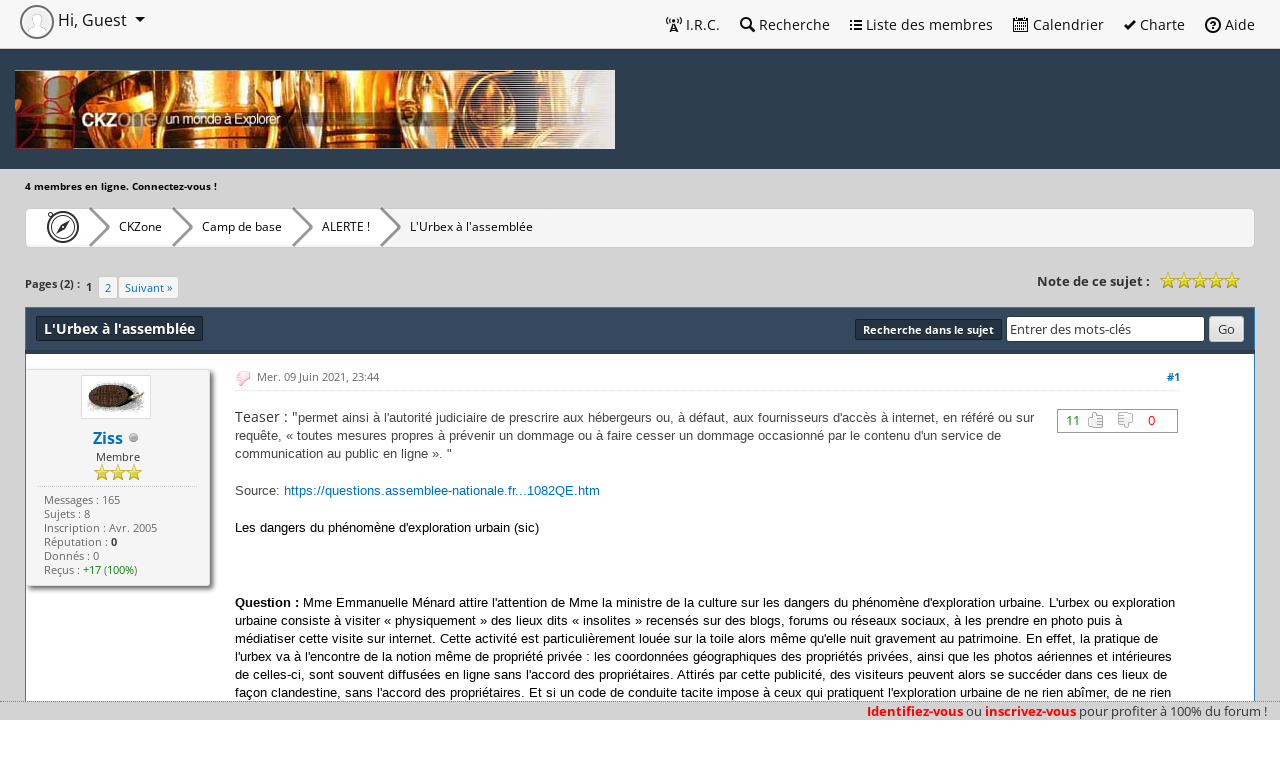

--- FILE ---
content_type: text/html; charset=UTF-8
request_url: https://ckzone.org/thread-18237-post-398646.html
body_size: 18692
content:
<!DOCTYPE html PUBLIC "-//W3C//DTD XHTML 1.0 Transitional//EN" "http://www.w3.org/TR/xhtml1/DTD/xhtml1-transitional.dtd"><!-- start: showthread -->
<html xml:lang="fr" lang="fr" xmlns="http://www.w3.org/1999/xhtml">
<head>
<title>L'Urbex à l'assemblée</title>
<!-- start: headerinclude -->
<link rel="alternate" type="application/rss+xml" title="Derniers sujets (RSS 2.0)" href="https://ckzone.org/syndication.php" />
<link rel="alternate" type="application/atom+xml" title="Derniers sujets (Atom 1.0)" href="https://ckzone.org/syndication.php?type=atom1.0" />
<meta http-equiv="Content-Type" content="text/html; charset=UTF-8" />
<meta http-equiv="Content-Script-Type" content="text/javascript" />

<script type="text/javascript" src="https://ckzone.org/jscripts/jquery/jquery-3.6.1.min.js"></script>
<!-- Modal -->
<script type="text/javascript" src="https://ckzone.org/jscripts/jquery/jquery-ui-1.13.2.min.js"></script>
<!-- <script type="text/javascript" src="https://ckzone.org/jscripts/jquery.plugins.min.js?ver=1806"></script> -->
<script type="text/javascript" src="https://ckzone.org/jscripts/bootstrap/bootstrap.bundle.min.js"></script>
<script type="text/javascript" src="https://ckzone.org/jscripts/js.cookie.min.js"></script>
<script type="text/javascript" src="https://ckzone.org/jscripts/general.js?ver=1827"></script>

<link rel="stylesheet" href="https://ckzone.org/css/bootstrap/bootstrap.min.css" />
<link rel="stylesheet" href="https://ckzone.org/css/jquery-ui-1.13.2.css" />

<link rel="stylesheet" href="https://ckzone.org/css/octicons/octicons.css" />
<link rel="stylesheet" href="https://ckzone.org/css/fontawesome/all-6.2.0.min.css" />
<link href="https://ckzone.org/jscripts/lightbox2/css/lightbox.css" rel="stylesheet">
<script src="https://ckzone.org/images/MyBBPro/all.js"></script>


<link type="text/css" rel="stylesheet" href="https://ckzone.org/cache/themes/theme12/global.min.css?t=1665585140" />
<link type="text/css" rel="stylesheet" href="https://ckzone.org/cache/themes/theme10/bootstrap-fixes.min.css?t=1665389226" />
<link type="text/css" rel="stylesheet" href="https://ckzone.org/cache/themes/theme10/css3.min.css?t=1665389226" />
<link type="text/css" rel="stylesheet" href="https://ckzone.org/cache/themes/theme1/star_ratings.min.css?t=1665414294" />
<link type="text/css" rel="stylesheet" href="https://ckzone.org/cache/themes/theme1/showthread.min.css?t=1665414294" />
<link type="text/css" rel="stylesheet" href="https://ckzone.org/cache/themes/theme10/color-5.min.css?t=1665389226" />
<link type="text/css" rel="stylesheet" href="https://ckzone.org/cache/themes/theme12/Surcouche_ckzone.min.css?t=1665506374" />
<link type="text/css" rel="stylesheet" href="https://ckzone.org/cache/themes/theme12/Thumbpostrating.min.css?t=1665389226" />


<script type="text/javascript">
<!--
    lang.unknown_error = "Une erreur inconnue s’est produite.";
    lang.select2_match = "Un résultat est disponible, appuyez sur entrée pour le sélectionner.";
    lang.select2_matches = "{1} résultats sont disponibles, utilisez les flèches haut et bas pour naviguer.";
    lang.select2_nomatches = "Pas de résultat";
    lang.select2_inputtooshort_single = "Entrez un ou plusieurs caractères";
    lang.select2_inputtooshort_plural = "Entrez {1} caractères ou plus";
    lang.select2_inputtoolong_single = "Supprimez un caractère";
    lang.select2_inputtoolong_plural = "Supprimez {1} caractères";
    lang.select2_selectiontoobig_single = "Vous ne pouvez sélectionner qu’un élément";
    lang.select2_selectiontoobig_plural = "Vous ne pouvez sélectionner que {1} éléments";
    lang.select2_loadmore = "Chargement de plus de résultats&hellip;";
    lang.select2_searching = "Recherche&hellip;";
    var cookieDomain = ".ckzone.org";
    var cookiePath = "/";
    var cookiePrefix = "";
    var cookieSecureFlag = "0";
    var deleteevent_confirm = "Êtes-vous sûr de vouloir supprimer cet événement ?";
    var removeattach_confirm = "Êtes-vous sûr de vouloir supprimer la pièce jointe sélectionnée ?";
    var loading_text = 'Chargement. <br />Patientez&hellip;';
    var saving_changes = 'Sauvegarde des changements&hellip;';
    var use_xmlhttprequest = "1";
    var my_post_key = "b90a045f9f47e6b85d91d26882a4b35c";
    var rootpath = "https://ckzone.org";
    var imagepath = "https://ckzone.org/images/MyBBPro";
     var yes_confirm = "Oui";
    var no_confirm = "Non";
    var MyBBEditor = null;
    var spinner_image = "https://ckzone.org/images/MyBBPro/spinner.gif";
    var spinner = "<img src='" + spinner_image +"' alt='' />";
    var modal_zindex = 9999;
// -->
</script>
<!-- end: headerinclude -->
<!-- TPR additional headers -->
<script type="text/javascript" src="/jscripts/thumbspostrating.js?ver=1812"></script>

<script type="text/javascript">
<!--
	var quickdelete_confirm = "Êtes-vous sûr de vouloir supprimer ce message ?";
	var quickrestore_confirm = "Êtes-vous sûr de vouloir restaurer ce message ?";
	var allowEditReason = "1";
	lang.save_changes = "Enregistrer les modifications";
	lang.cancel_edit = "Annuler l’édition";
	lang.quick_edit_update_error = "Il y a eu une erreur lors de l’édition de votre réponse :";
	lang.quick_reply_post_error = "Il y a eu une erreur lors de l’envoi de votre réponse :";
	lang.quick_delete_error = "Il y a eu une erreur lors de la suppression de votre réponse :";
	lang.quick_delete_success = "Le message a bien été supprimé.";
	lang.quick_delete_thread_success = "Le sujet a bien été supprimé.";
	lang.quick_restore_error = "Une erreur est survenue lors de la restauration de votre réponse :";
	lang.quick_restore_success = "Le message a bien été restauré.";
	lang.editreason = "Raison de la modification";
// -->
</script>
<!-- jeditable (jquery) -->
<script type="text/javascript" src="https://ckzone.org/jscripts/report.js?ver=1804"></script>
<script src="https://ckzone.org/jscripts/jeditable/jeditable.min.js"></script>
<script type="text/javascript" src="https://ckzone.org/jscripts/thread.js?ver=1804"></script>
</head>
<body>
	<!-- start: header -->
<!-- start: menufix-unregistred -->
<div id="menufix">
	<ul>					
		<li><a class="rouge" href="https://ckzone.org/member.php?action=login" data-bs-toggle="modal" data-bs-target="#quick_login" class="login">Identifiez-vous</a>
                 ou 
                <a class="rouge" href="https://ckzone.org/member.php?action=register">inscrivez-vous</a> pour profiter à 100% du forum !</li>
	</ul>
</div>
<!-- end: menufix-unregistred -->
<!-- Modal -->
<!-- Modal Quick Login-->
<div class="modal fade" id="quick_login" tabindex="-1" aria-labelledby="exampleModalLabel" aria-hidden="true">
  <div class="modal-dialog">
    <div class="modal-content">
      <div class="modal-header">
        <h1 class="modal-title fs-6" id="lblQuickLogin"><strong>Se connecter</strong></h1>
        <button type="button" class="btn-close" data-bs-dismiss="modal" aria-label="Close"></button>
      </div>
        					<form method="post" action="https://ckzone.org/member.php">
						<input name="action" type="hidden" value="do_login" />
						<input name="url" type="hidden" value="" />
						<input name="quick_login" type="hidden" value="1" />
						<input name="my_post_key" type="hidden" value="b90a045f9f47e6b85d91d26882a4b35c" />

      <div class="modal-body">
<div class="form-outline mb-4">
              <label class="form-label" for="quick_login_username">Utilisateur :</label>
              <input type="text" name="quick_username" id="quick_login_username" class="form-control form-control-lg textbox initial_focus" />
            </div>

            <div class="form-outline mb-4">
              <label class="form-label" for="quick_login_password">Mot de passe :</label>
              <input type="password" name="quick_password" id="quick_login_password" class="form-control form-control-lg" /><a href="https://ckzone.org/member.php?action=lostpw" class="lost_password">Mot de passe oublié ?</a>
            </div>

            <div class="form-check d-flex justify-content-start mb-4">
              <input class="form-check-input" type="checkbox" value="" id="quick_remember" />
              <label class="form-check-label" for="quick_remember">Se rappeler</label>
            </div>

      </div>
     <div class="modal-footer">
        <button type="button" class="btn btn-secondary" data-bs-dismiss="modal">Close</button>
	<input name="submit" type="submit" class="btn btn-primary" value="Se connecter" />
      </div>
</form>
</div>
</div>
<script type="text/javascript">
    $("#quick_login input[name='url']").val($(location).attr('href'));
</script>
</div>
<div id="container">
		<a name="top" id="top"></a>
		<div id="header">
          <div class="topmenu">
            <div class="d-none d-sm-block">
            <ul class="mymenu">
						<li><a class="dropdown-item" href="https://irc.ckzone.org" class="help" onclick="window.open(this.href, 'Popup', 'scrollbars=1,resizable=1,height=560,width=770'); return false;"><span class="octicon octicon-radio-tower"></span> I.R.C.</a></li>
				    	
						<!-- start: header_menu_search -->
<li><a class="dropdown-item" href="https://ckzone.org/search.php" class="search"><span class="octicon octicon-search"></span> Recherche</a></li>
<!-- end: header_menu_search -->
						<!-- start: header_menu_memberlist -->
<li><a class="dropdown-item" href="https://ckzone.org/memberlist.php" class="memberlist"><span class="octicon octicon-list-unordered"></span> Liste des membres</a></li>
<!-- end: header_menu_memberlist -->
						<!-- start: header_menu_calendar -->
<li><a class="dropdown-item" href="https://ckzone.org/calendar.php" class="calendar"><span class="octicon octicon-calendar"></span> Calendrier</a></li>
<!-- end: header_menu_calendar -->
				        <li><a class="dropdown-item" href="https://ckzone.org/charte.html" class="help"><span class="octicon octicon-check"></span> Charte</a></li>
						<li><a class="dropdown-item" href="https://ckzone.org/misc.php?action=help" class="help"><span class="octicon octicon-question"></span> Aide</a></li>
            </ul>
            </div>
            <span class="d-block d-sm-none">
              <span class="dropdown" id="topmenu-mini">
                <a id="Topmenu-dropdown" role="button"  data-bs-toggle="dropdown" aria-expanded="false">
                  <span class="mega-octicon octicon-three-bars"></span>
                </a>
                <ul class="dropdown-menu" role="menu" aria-labelledby="Topmenu-dropdown">
                  <li><a href="https://irc.ckzone.org" class="help" onclick="window.open(this.href, 'Popup', 'scrollbars=1,resizable=1,height=560,width=770'); return false;"><span class="octicon octicon-radio-tower"></span> I.R.C.</a></li>
                  <li><a href="https://ckzone.org/charte.html" class="help"><span class="octicon octicon-check"></span> Charte</a></li>
                  <!-- start: header_menu_portal -->
<li><a class="dropdown-item" href="https://ckzone.org/portal.php" class="portal"><span class="octicon octicon-megaphone"></span> Portail</a></li>
<!-- end: header_menu_portal -->
                  <!-- start: header_menu_search -->
<li><a class="dropdown-item" href="https://ckzone.org/search.php" class="search"><span class="octicon octicon-search"></span> Recherche</a></li>
<!-- end: header_menu_search -->
                  <!-- start: header_menu_memberlist -->
<li><a class="dropdown-item" href="https://ckzone.org/memberlist.php" class="memberlist"><span class="octicon octicon-list-unordered"></span> Liste des membres</a></li>
<!-- end: header_menu_memberlist -->
                  <!-- start: header_menu_calendar -->
<li><a class="dropdown-item" href="https://ckzone.org/calendar.php" class="calendar"><span class="octicon octicon-calendar"></span> Calendrier</a></li>
<!-- end: header_menu_calendar -->
                  <li><a href="https://ckzone.org/misc.php?action=help" class="help"><span class="octicon octicon-question"></span> Aide</a></li>
                </ul>
              </span>
            </span>
            <div id="user_panel">
              <!-- start: header_welcomeblock_guest -->
<div class="dropdown">
  <span id="User-dropdown" class="dropdown-toggle" role="button" data-bs-toggle="dropdown" aria-expanded="false">
    	<img src="images/defaultavatar.png" alt="Guest" class="avatar" />
    	Hi, Guest
  </span>
  <ul class="dropdown-menu" role="menu" aria-labelledby="User-dropdown">
    	<li><a class="dropdown-item" href="https://ckzone.org/member.php?action=login" data-bs-toggle="modal" data-bs-target="#quick_login" class="btn btn-primary login">Connexion</a></li>
    	<li><a class="dropdown-item" href="https://ckzone.org/member.php?action=register" class="register">S’enregistrer</a></li>
  </ul>
</div>
<!-- <div class="modal modal-dialog-centered fade" id="quick_login" tabindex="-1" aria-labelledby="lblQuickLogin" aria-hidden="true">
  <div class="modal-dialog">
    <div class="modal-content">
      <div class="modal-header">
        <h1 class="modal-title fs-6" id="lblQuickLogin"><strong>Se connecter</strong></h1>
        <button type="button" class="btn-close" data-bs-dismiss="modal" aria-label="Close"></button>
      </div>
        					<form method="post" action="https://ckzone.org/member.php">
						<input name="action" type="hidden" value="do_login" />
						<input name="url" type="hidden" value="" />
						<input name="quick_login" type="hidden" value="1" />
						<input name="my_post_key" type="hidden" value="b90a045f9f47e6b85d91d26882a4b35c" />

      <div class="modal-body">
<div class="form-outline mb-4">
              <label class="form-label" for="quick_login_username">Utilisateur :</label>
              <input type="text" id="quick_login_username" class="form-control form-control-lg textbox initial_focus" />
            </div>

            <div class="form-outline mb-4">
              <label class="form-label" for="quick_login_password">Mot de passe :</label>
              <input type="password" id="quick_login_password" class="form-control form-control-lg" /><a href="https://ckzone.org/member.php?action=lostpw" class="lost_password">Mot de passe oublié ?</a>
            </div>

            <div class="form-check d-flex justify-content-start mb-4">
              <input class="form-check-input" type="checkbox" value="" id="quick_remember" />
              <label class="form-check-label" for="quick_remember">Se rappeler</label>
            </div>

      </div>
     <div class="modal-footer">
        <button type="button" class="btn btn-secondary" data-bs-dismiss="modal">Close</button>
	<input name="submit" type="submit" class="btn btn-primary" value="Se connecter" />
      </div>
</form>
    </div>
  </div>

				</div> -->
				<script type="text/javascript">
					$("#quick_login input[name='url']").val($(location).attr('href'));
				</script>
<!-- end: header_welcomeblock_guest -->			 
            </div>
          </div>
			<div id="logo">
				<a href="https://ckzone.org/index.php"><img id="banniere" src="./uploads/bannieres/ckzone-base-banniere-lampesred.jpg" alt="CKZone" title="CKZone" /></a>
			
			</div>
					
		</div>
	
		<div id="content">
		    <div class="wrapper" id="whosonline"><b>4 membres en ligne. Connectez-vous !</b></div>
			<div class="wrapper">
				
				
				
				
				
				
				 <!-- BAM --><!-- start: bam_announcement_container -->

<style>
	.bam_announcement.yellow {
		background: #FFF6BF;
		border: 1px solid #FFD324;
	}

	.bam_announcement.green {
		background: #D6ECA6;
		border: 1px solid #8DC93E;
	}

	.bam_announcement.orange {
		background: #f58f10;
		border: 1px solid #926c28;
		color: #fff;
	}

	.bam_announcement.blue {
		background: #ADCBE7;
		border: 1px solid #0F5C8E;
	}

	.bam_announcement.red {
		background: #FBE3E4;
		border: 1px solid #A5161A;
	}

	.bam_announcement.magenta {
		background: #ff64a4;
		border: 1px solid #46042f;
		color: #ffffff;
	}

	.bam_announcement.silver {
		background: #e9eaea;
		border: 1px solid #8291ab;
	}

	.bam_announcement {
		-moz-border-radius: 5px;
		-webkit-border-radius: 5px;
		border-radius: 5px; 
		text-align: center;
		margin: 10px auto;
		padding: 8px 12px;
		background: #EBEBEB;
		color: #000000;
		border: 1px solid #ADADAD;
	}

	.bam_date {
		color: #636161;
		font-size: 0.78em;
		margin-left: 6px;
	}	

	.close_bam_announcement {
		float:right;
		display:inline-block;
		padding-right: 2px;
		padding-left: 2px;
		margin-right: 6px;
		font-weight: bold;
	}
	
	.close_bam_announcement:hover {
		float:right;
		display:inline-block;
		color:#000;
	}

	.bam_nodismiss {
		display: none !important; 
	}

	.bam_slidedown {
		display: none;
	}

	.bam_round {
		-webkit-border-radius: 20px;
		-moz-border-radius: 20px;
		border-radius: 20px;
	}

	.bam_wrapper {
		width: 100%; 
		display: inline-block;
		margin-bottom: 10px;
	}
	
	/* Replace this field with any custom CSS classes. */
</style>
	
	<!-- Don't remove this. Needed for handling announcement dismissals. --> 
<script>
		$(document).ready(function(){
			$('.bam_slidedown').delay(100).slideDown(325);
		});	
		// Allow me to give credit. This was great:  https://lifeofadesigner.com/javascript/hide-dismissed-notifications-with-jquery-and-cookies
	
	$(document).ready(function () {
		if (GetCookie("dismissed-notifications")) {
			$(GetCookie("dismissed-notifications")).hide();
		}
		$(".dismiss-notification").click(function () {
			var alertId = $(this).closest(".bam-unsticky").attr("id"); 
			var dismissedNotifications = GetCookie("dismissed-notifications") + ",#" + alertId; 
			$(this).closest(".bam-unsticky").fadeOut("slow"); 
			SetCookie("dismissed-notifications",dismissedNotifications.replace("null,","")) //update cookie
		});

		// Same as above, but close only. Don't set a cookie. 
		$(".bam-close-notification").click(function () {
			var alertId = $(this).closest(".bam-unsticky").attr("id"); 
			var dismissedNotifications = GetCookie("dismissed-notifications") + ",#" + alertId; 
			$(this).closest(".bam-unsticky").fadeOut("slow"); 
		});

	function SetCookie(sName, sValue) {
		document.cookie = sName + "=" + escape(sValue);
		var date = new Date();
		date.setTime(date.getTime() + (30 * 24 * 60 * 60 * 1000));
		document.cookie += ("; expires=" + date.toUTCString()); 
	}

	function GetCookie(sName) {
		var aCookie = document.cookie.split("; ");
		for (var i=0; i < aCookie.length; i++) {
			var aCrumb = aCookie[i].split("=");
			if (sName == aCrumb[0]) 
				return unescape(aCrumb[1]);
		}
		return null;
	}
	});
</script>
<div class="bam_wrapper"><div class="bam_announcements bam_slidedown"></div></div>
<!-- end: bam_announcement_container --><!-- /BAM -->
				<!-- start: nav -->
<div class="mybreadcrumb">
  	<a href="https://ckzone.org" title="CKZone" class="mega-octicon octicon-beer"> </a>
	<!-- start: nav_bit -->
<a href="https://ckzone.org/index.php">CKZone</a>
<!-- end: nav_bit --><!-- start: nav_bit -->
<a href="forum-3.html">Camp de base</a>
<!-- end: nav_bit --><!-- start: nav_bit -->
<a href="forum-8.html">ALERTE !</a>
<!-- end: nav_bit --><!-- start: nav_bit_active -->
<a class="active">L'Urbex à l'assemblée</a>
<!-- end: nav_bit_active -->
</div>
<!-- end: nav -->
				<br />
<!-- end: header -->
	
	
	<div class="float_left">
		<!-- start: multipage -->
<div class="pagination">
<span class="pages">Pages (2) :</span>
<!-- start: multipage_page_current -->
 <span class="pagination_current">1</span>
<!-- end: multipage_page_current --><!-- start: multipage_page -->
<a href="thread-18237-page-2.html" class="pagination_page">2</a>
<!-- end: multipage_page --><!-- start: multipage_nextpage -->
<a href="thread-18237-page-2.html" class="pagination_next">Suivant &raquo;</a>
<!-- end: multipage_nextpage -->
</div>
<!-- end: multipage -->
	</div>
	<div class="float_right">
		
	</div>
	<!-- start: showthread_ratethread -->
<div style="margin-top: 6px; padding-right: 10px;" class="float_right">
		<script type="text/javascript">
		<!--
			lang.ratings_update_error = "Il y a eu une erreur lors de la mise à jour de la notation.";
		// -->
		</script>
		<script type="text/javascript" src="https://ckzone.org/jscripts/rating.js?ver=1821"></script>
		<div class="inline_rating">
			<strong class="float_left" style="padding-right: 10px;">Note de ce sujet :</strong>
			<ul class="star_rating star_rating_notrated" id="rating_thread_18237">
				<li style="width: 100%" class="current_rating" id="current_rating_18237">Moyenne : 5 (1 vote(s))</li>
				<li><a class="one_star" title="1 étoile sur 5" href="./ratethread.php?tid=18237&amp;rating=1&amp;my_post_key=b90a045f9f47e6b85d91d26882a4b35c">1</a></li>
				<li><a class="two_stars" title="2 étoiles sur 5" href="./ratethread.php?tid=18237&amp;rating=2&amp;my_post_key=b90a045f9f47e6b85d91d26882a4b35c">2</a></li>
				<li><a class="three_stars" title="3 étoiles sur 5" href="./ratethread.php?tid=18237&amp;rating=3&amp;my_post_key=b90a045f9f47e6b85d91d26882a4b35c">3</a></li>
				<li><a class="four_stars" title="4 étoiles sur 5" href="./ratethread.php?tid=18237&amp;rating=4&amp;my_post_key=b90a045f9f47e6b85d91d26882a4b35c">4</a></li>
				<li><a class="five_stars" title="5 étoiles sur 5" href="./ratethread.php?tid=18237&amp;rating=5&amp;my_post_key=b90a045f9f47e6b85d91d26882a4b35c">5</a></li>
			</ul>
		</div>
</div>
<!-- end: showthread_ratethread -->
	<table border="0" cellspacing="0" cellpadding="5" class="tborder tfixed clear">
		<tr>
			<td class="thead">
				<div class="float_right">
					<form action="search.php" method="post">
		            <span class="smalltext"><strong>Recherche dans le sujet</strong></span>
			        <input type="hidden" name="action" value="thread" />
			        <input type="hidden" name="tid" value="18237" />
			        <input type="text" name="keywords" value="Entrer des mots-clés" onfocus="if(this.value == 'Entrer des mots-clés') { this.value = ''; }" onblur="if(this.value=='') { this.value='Entrer des mots-clés'; }" class="textbox" size="25" />
			        <input type="submit" class="button" value="Go" /> 
		            </form>
				</div>
				<div>
					<strong>L'Urbex à l'assemblée</strong>
				</div>
			</td>
		</tr>
<tr><td id="posts_container">
	<div id="posts">
		<!-- start: postbit_classic -->


<a name="pid396816" id="pid396816"></a>
<div class="post classic " style="" id="post_396816">
<div class="post_author scaleimages">
	<!-- start: postbit_avatar -->
<div class="author_avatar"><a href="user-1223.html"><img src="https://ckzone.org/uploads/avatars/01d9d02a4e38196502a9d9209e139765_1549.gif" alt="" width="70" height="44" /></a></div>
<!-- end: postbit_avatar -->
	<div class="author_information">
			<strong><span class="largetext"><a href="https://ckzone.org/user-1223.html">Ziss</a></span></strong> <!-- start: postbit_offline -->
<img src="https://ckzone.org/images/MyBBPro/buddy_offline.png" title="Hors ligne" alt="Hors ligne" class="buddy_status" />
<!-- end: postbit_offline --><br />
			<span class="smalltext">
				Membre<br />
				<img src="images/star.png" border="0" alt="*" /><img src="images/star.png" border="0" alt="*" /><img src="images/star.png" border="0" alt="*" /><br />
				
			</span>
	</div>
	<div class="author_statistics">
		<!-- start: postbit_author_user -->
    Messages : 165<br />    
	Sujets : 8<br />
	Inscription : Avr. 2005
	<!-- start: postbit_reputation -->
<br />Réputation : <!-- start: postbit_reputation_formatted_link -->
<a href="reputation.php?uid=1223"><strong class="reputation_neutral">0</strong></a>
<!-- end: postbit_reputation_formatted_link -->
<!-- end: postbit_reputation -->
<!-- end: postbit_author_user --><br />Donnés : 0<br />Reçus : <span class="reputation_positive">+17</span> (<span class="reputation_positive">100%</span>)
	</div>
</div>
<div class="post_content">
	<div class="post_head">
		<!-- start: postbit_posturl -->
<div class="float_right" style="vertical-align: top">
<strong><a href="thread-18237-post-396816.html#pid396816" title="L'Urbex à l'assemblée">#1</a></strong>

</div>
<!-- end: postbit_posturl -->
		<!-- start: postbit_icon -->
<img src="images/icons/thumbsdown.gif" alt="Thumbs Down" title="Thumbs Down" style="vertical-align: middle;" />&nbsp;
<!-- end: postbit_icon -->
		<span class="post_date">Mer. 09 Juin 2021, 23:44 <span class="post_edit" id="edited_by_396816"></span></span>
	
	</div>
	<div class="post_body scaleimages" id="pid_396816">
		<div class="float_right"><!-- start: postbit_thumbs -->
<table class="tpr_box" id="tpr_stat_396816">
<tr>
	<td class="tu_stat" id="tu_stat_396816">11<div id="tu_stat_names_396816" class="tu_names">2006<br/>alpha<br/>Beach<br/>Chups<br/>Dave<br/>le&nbsp;G.O<br/>Lili_th<br/>Monsieur&nbsp;S<br/>nk2<br/>Papi<br/>Zor</div></td>
	<td><div id="tpr_display_up_396816" class="tpr_thumb tu0" ></div></td>
	<td><div id="tpr_display_down_396816" class="tpr_thumb td0" ></div></td>
	<td class="td_stat" id="td_stat_396816">0<div id="td_stat_names_396816" class="td_names"></div></td>
</tr>
<tr>
	<td class="small" colspan="4" >
		<span id="tpr_remove_396816" style="display: none;"></span>
		
	</td>
</tr>
</table>
<!-- end: postbit_thumbs --></div>Teaser : "<span style="color: #4a4646;" class="mycode_color"><span style="font-size: small;" class="mycode_size"><span style="font-family: Verdana, Helvetica, Arial, sans-serif;" class="mycode_font">permet ainsi à l'autorité judiciaire de prescrire aux hébergeurs ou, à défaut, aux fournisseurs d'accès à internet, en référé ou sur requête, « toutes mesures propres à prévenir un dommage ou à faire cesser un dommage occasionné par le contenu d'un service de communication au public en ligne ». "</span></span></span><br />
<br />
<span style="color: #4a4646;" class="mycode_color"><span style="font-size: small;" class="mycode_size"><span style="font-family: Verdana, Helvetica, Arial, sans-serif;" class="mycode_font">Source: <a href="https://questions.assemblee-nationale.fr/q15/15-31082QE.htm" target="_blank" rel="noopener" class="mycode_url">https://questions.assemblee-nationale.fr...1082QE.htm</a></span></span></span><br />
<br />
<span style="color: #4a4646;" class="mycode_color"><span style="font-size: small;" class="mycode_size"><span style="font-family: Verdana, Helvetica, Arial, sans-serif;" class="mycode_font"><span style="color: #000000;" class="mycode_color"><span style="font-size: small;" class="mycode_size"><span style="font-family: sans-serif;" class="mycode_font">Les dangers du phénomène d'exploration urbain (sic)</span></span></span><br />
</span></span></span><br />
<br />
<br />
<span style="font-weight: bold;" class="mycode_b"><span style="color: #000000;" class="mycode_color"><span style="font-size: small;" class="mycode_size"><span style="font-family: sans-serif;" class="mycode_font">Question : </span></span></span></span><span style="color: #000000;" class="mycode_color"><span style="font-size: small;" class="mycode_size"><span style="font-family: sans-serif;" class="mycode_font">Mme Emmanuelle Ménard attire l'attention de Mme la ministre de la culture sur les dangers du phénomène d'exploration urbaine. L'urbex ou exploration urbaine consiste à visiter « physiquement » des lieux dits « insolites » recensés sur des blogs, forums ou réseaux sociaux, à les prendre en photo puis à médiatiser cette visite sur internet. Cette activité est particulièrement louée sur la toile alors même qu'elle nuit gravement au patrimoine. En effet, la pratique de l'urbex va à l'encontre de la notion même de propriété privée : les coordonnées géographiques des propriétés privées, ainsi que les photos aériennes et intérieures de celles-ci, sont souvent diffusées en ligne sans l'accord des propriétaires. Attirés par cette publicité, des visiteurs peuvent alors se succéder dans ces lieux de façon clandestine, sans l'accord des propriétaires. Et si un code de conduite tacite impose à ceux qui pratiquent l'exploration urbaine de ne rien abîmer, de ne rien toucher, force est de constater que c'est la porte ouverte à toutes sortes de dégradations (graffitis, vols, tags, incendies, etc.). De ce fait, l'urbex encourage des pratiques condamnables. Cette activité très lucrative pour les forums s'est organisée en secteurs : les fermes, les églises et chapelles, les résidences secondaires, les châteaux, les chantiers en cours, etc. Toutes sortes de bâtiments sont ainsi visées et c'est l'ensemble du patrimoine qui est de plus en plus menacé. Pour les propriétaires dont le bien a été recensé sur un site, les visites peuvent se succéder les unes aux autres sans qu'ils puissent réagir car leurs coordonnées ont été diffusées et, sauf à être sur place pour surveiller les lieux, les protéger à distance est très compliqué. À ce jour, aucune condamnation judiciaire de ce phénomène n'a été prononcée. La plupart des faits dénoncés font l'objet de simples mains courantes dans les services de police ou de gendarmerie sans poursuites judiciaires, alors même qu'il s'agit d'un problème de taille. Elle lui demande si elle envisage de condamner fermement cette activité et de mettre en place des dispositifs pour protéger les propriétés privées.</span></span></span><br />
<br />
<br />
<span style="color: #4a4646;" class="mycode_color"><span style="font-size: small;" class="mycode_size"><span style="font-family: Verdana, Helvetica, Arial, sans-serif;" class="mycode_font"><span style="font-weight: bold;" class="mycode_b"><span style="color: #000000;" class="mycode_color"><span style="font-size: small;" class="mycode_size"><span style="font-family: sans-serif;" class="mycode_font">Réponse (du 08/06/2021) : </span></span></span></span><span style="color: #000000;" class="mycode_color"><span style="font-size: small;" class="mycode_size"><span style="font-family: sans-serif;" class="mycode_font">Le droit de propriété, ainsi que le droit au respect de la vie privée, constituent des principes à valeur constitutionnelle. Les personnes s'introduisant à l'intérieur de propriétés privées à l'aide de manœuvres, menaces, voies de fait ou contrainte sont susceptibles de faire l'objet de poursuites pour violation du domicile en application de l'article 226-4 du code pénal, si ces faits sont portés à la connaissance de la justice. En effet, si la notion de domicile n'est pas définie par le code pénal, la Cour de cassation considère qu'il n'y a pas lieu d'effectuer de distinction entre l'habitation effectivement occupée au moment des faits et celle qui est momentanément vide de tout habitant. A cet égard, la jurisprudence assimile au domicile d'autrui au sens de l'article 226-4 du code pénal, un local industriel ou commercial, des sites industriels clos dont l'accès est interdit à toute personne non expressément autorisée et gardés. En conséquence, dès lors que la pratique dénoncée consiste à visiter des bâtiments, historiques ou non, qui ne sont nullement abandonnés, mais bien habités régulièrement, les intéressés sont susceptibles d'être poursuivis sur ce fondement. Par ailleurs, indépendamment des dégradations pouvant être commises sur ces sites, l'introduction dans ces locaux implique fréquemment la commission de dégradations, notamment pour altérer les dispositifs de fermeture interdisant l'accès. Dès lors, les faits de dégradations de biens privés, le cas échéant aggravées si elles sont commises sur un bien classé ou inscrit au titre des monuments historiques, en application de l'article 322-3-1 du code pénal, sont également susceptibles d'être poursuivis. Enfin, la lutte contre la diffusion des contenus illicites sur internet et les réseaux sociaux est une préoccupation essentielle du ministère de la justice. L'article 6 I 8 de la loi du 21 juin 2004 pour la confiance dans l'économie numérique permet ainsi à l'autorité judiciaire de prescrire aux hébergeurs ou, à défaut, aux fournisseurs d'accès à internet, en référé ou sur requête, « toutes mesures propres à prévenir un dommage ou à faire cesser un dommage occasionné par le contenu d'un service de communication au public en ligne ». Le texte permet ainsi d'enjoindre aux fournisseurs d'accès à internet, le blocage à partir du territoire national des accès aux sites internet et autres contenus susceptibles de faire naître un dommage ou occasionnant un dommage. A ce titre, le fait de propager des contenus tendant à inciter à la commission d'infractions, telles que des atteintes aux biens ou à la propriété est susceptible de caractériser le dommage visé par le texte précité. Si la seule mention des coordonnées GPS des bâtiments visités, sans autres éléments de nature à provoquer à la commission d'infractions, semble, en tant que telle, difficilement tomber sous le coup de la loi pénale réprimant la provocation à commettre une infraction, il convient toutefois de rappeler que seule l'autorité judiciaire saisie par les parties intéressées est compétente pour déterminer si les conditions de retrait de ces contenus litigieux sont réunies. Les différentes évolutions législatives ayant permis de faciliter la poursuite des auteurs de violation de domicile, les propriétaires sont incités à porter systématiquement ces faits à la connaissance de l'autorité judiciaire afin qu'une réponse soit apportée à ces faits. Néanmoins, l'utilisation des réseaux sociaux par les auteurs pour diffuser les adresses des lieux et inciter des personnes à les visiter, rendant difficile leur identification, constitue un obstacle majeur aux poursuites. Ainsi, les dispositions légales existantes permettant déjà de lutter contre ce phénomène, le ministre de la justice n'envisage pas en l'état de proposer une modification du droit existant.</span></span></span></span></span></span>
	</div>
	
	<!-- start: postbit_signature -->
<div class="signature scaleimages">
<span style="font-weight: bold;" class="mycode_b">Ziss</span> - <span style="font-style: italic;" class="mycode_i">Vous êtes ici</span>
</div>
<!-- end: postbit_signature -->
	<div class="post_meta" id="post_meta_396816">
		
	</div>
</div>
<div class="post_controls" style="">
	<div class="postbit_buttons author_buttons float_left">
		<!-- start: postbit_find -->
<a href="search.php?action=finduser&amp;uid=1223" title="Trouver tous les messages de cet utilisateur" class="postbit_find"><span>Trouver</span></a>
<!-- end: postbit_find -->
	</div>
	<div class="postbit_buttons post_management_buttons float_right">
		<!-- start: postbit_quote -->
<a href="newreply.php?tid=18237&amp;replyto=396816" title="Citer ce message dans une réponse" class="postbit_quote postbit_mirage"><span>Répondre</span></a>
<!-- end: postbit_quote -->
	</div>
	<!-- <div class="nom_thread">L'Urbex à l'assemblée</div> -->
</div>
</div>
<!-- end: postbit_classic --><!-- start: postbit_classic -->


<a name="pid396817" id="pid396817"></a>
<div class="post classic " style="" id="post_396817">
<div class="post_author scaleimages">
	<!-- start: postbit_avatar -->
<div class="author_avatar"><a href="user-416.html"><img src="https://ckzone.org/uploads/avatars/avatar_416.jpg?dateline=1614331333" alt="" width="62" height="70" /></a></div>
<!-- end: postbit_avatar -->
	<div class="author_information">
			<strong><span class="largetext"><a href="https://ckzone.org/user-416.html"><b>le G.O</b></a></span></strong> <!-- start: postbit_offline -->
<img src="https://ckzone.org/images/MyBBPro/buddy_offline.png" title="Hors ligne" alt="Hors ligne" class="buddy_status" />
<!-- end: postbit_offline --><br />
			<span class="smalltext">
				Fonduephile bannisseur, miam<br />
				<img src="images/star.png" border="0" alt="*" /><img src="images/star.png" border="0" alt="*" /><img src="images/star.png" border="0" alt="*" /><img src="images/star.png" border="0" alt="*" /><img src="images/star.png" border="0" alt="*" /><br />
				
			</span>
	</div>
	<div class="author_statistics">
		<!-- start: postbit_author_user -->
    Messages : 6 414<br />    
	Sujets : 776<br />
	Inscription : Oct. 2003
	<!-- start: postbit_reputation -->
<br />Réputation : <!-- start: postbit_reputation_formatted_link -->
<a href="reputation.php?uid=416"><strong class="reputation_positive">36</strong></a>
<!-- end: postbit_reputation_formatted_link -->
<!-- end: postbit_reputation -->
<!-- end: postbit_author_user --><br />Donnés : <span class="reputation_positive"><b>+2645</b></span> <span class="reputation_negative">-137</span> (<span class="reputation_positive">90%</span>)<br />Reçus : <span class="reputation_positive"><b>+1472</b></span> <span class="reputation_negative">-254</span> (<span class="reputation_positive">70%</span>)
	</div>
</div>
<div class="post_content">
	<div class="post_head">
		<!-- start: postbit_posturl -->
<div class="float_right" style="vertical-align: top">
<strong><a href="thread-18237-post-396817.html#pid396817" title="RE: L'Urbex à l'assemblée">#2</a></strong>

</div>
<!-- end: postbit_posturl -->
		
		<span class="post_date">Jeu. 10 Juin 2021, 08:53 <span class="post_edit" id="edited_by_396817"></span></span>
	
	</div>
	<div class="post_body scaleimages" id="pid_396817">
		<div class="float_right"><!-- start: postbit_thumbs -->
<table class="tpr_box" id="tpr_stat_396817">
<tr>
	<td class="tu_stat" id="tu_stat_396817">2<div id="tu_stat_names_396817" class="tu_names">GarsFab<br/>Zachariah</div></td>
	<td><div id="tpr_display_up_396817" class="tpr_thumb tu0" ></div></td>
	<td><div id="tpr_display_down_396817" class="tpr_thumb td0" ></div></td>
	<td class="td_stat" id="td_stat_396817">0<div id="td_stat_names_396817" class="td_names"></div></td>
</tr>
<tr>
	<td class="small" colspan="4" >
		<span id="tpr_remove_396817" style="display: none;"></span>
		
	</td>
</tr>
</table>
<!-- end: postbit_thumbs --></div>Voilà le pourquoi de "AUCUN accès n'est toléré sur le forum CKZone"
	</div>
	
	<!-- start: postbit_signature -->
<div class="signature scaleimages">
<a href="https://www.septanteneuf.com/index.php?/category/military" target="_blank" rel="noopener" class="mycode_url">Les fortifications militaires</a>
</div>
<!-- end: postbit_signature -->
	<div class="post_meta" id="post_meta_396817">
		
	</div>
</div>
<div class="post_controls" style="">
	<div class="postbit_buttons author_buttons float_left">
		<!-- start: postbit_www -->
<a href="https://www.septanteneuf.com/i" target="_blank" rel="noopener" title="Visiter le site internet de cet utilisateur" class="postbit_website"><span>Site web</span></a>
<!-- end: postbit_www --><!-- start: postbit_find -->
<a href="search.php?action=finduser&amp;uid=416" title="Trouver tous les messages de cet utilisateur" class="postbit_find"><span>Trouver</span></a>
<!-- end: postbit_find -->
	</div>
	<div class="postbit_buttons post_management_buttons float_right">
		<!-- start: postbit_quote -->
<a href="newreply.php?tid=18237&amp;replyto=396817" title="Citer ce message dans une réponse" class="postbit_quote postbit_mirage"><span>Répondre</span></a>
<!-- end: postbit_quote -->
	</div>
	<!-- <div class="nom_thread">L'Urbex à l'assemblée</div> -->
</div>
</div>
<!-- end: postbit_classic --><!-- start: postbit_classic -->


<a name="pid396818" id="pid396818"></a>
<div class="post classic " style="" id="post_396818">
<div class="post_author scaleimages">
	<!-- start: postbit_avatar -->
<div class="author_avatar"><a href="user-7025.html"><img src="https://ckzone.org/uploads/avatars/01d9d02a4e38196502a9d9209e139765_8266.gif" alt="" width="70" height="70" /></a></div>
<!-- end: postbit_avatar -->
	<div class="author_information">
			<strong><span class="largetext"><a href="https://ckzone.org/user-7025.html"><b>Capitaine Caverne</b></a></span></strong> <!-- start: postbit_offline -->
<img src="https://ckzone.org/images/MyBBPro/buddy_offline.png" title="Hors ligne" alt="Hors ligne" class="buddy_status" />
<!-- end: postbit_offline --><br />
			<span class="smalltext">
				Super posteur<br />
				<img src="images/star.png" border="0" alt="*" /><img src="images/star.png" border="0" alt="*" /><img src="images/star.png" border="0" alt="*" /><img src="images/star.png" border="0" alt="*" /><img src="images/star.png" border="0" alt="*" /><br />
				
			</span>
	</div>
	<div class="author_statistics">
		<!-- start: postbit_author_user -->
    Messages : 1 237<br />    
	Sujets : 6<br />
	Inscription : Mars 2011
	<!-- start: postbit_reputation -->
<br />Réputation : <!-- start: postbit_reputation_formatted_link -->
<a href="reputation.php?uid=7025"><strong class="reputation_positive">17</strong></a>
<!-- end: postbit_reputation_formatted_link -->
<!-- end: postbit_reputation -->
<!-- end: postbit_author_user --><br />Donnés : <span class="reputation_positive"><b>+3036</b></span> <span class="reputation_negative">-2205</span> (<span class="reputation_positive">15%</span>)<br />Reçus : <span class="reputation_positive"><b>+2374</b></span> <span class="reputation_negative">-99</span> (<span class="reputation_positive">91%</span>)
	</div>
</div>
<div class="post_content">
	<div class="post_head">
		<!-- start: postbit_posturl -->
<div class="float_right" style="vertical-align: top">
<strong><a href="thread-18237-post-396818.html#pid396818" title="RE: L'Urbex à l'assemblée">#3</a></strong>

</div>
<!-- end: postbit_posturl -->
		
		<span class="post_date">Jeu. 10 Juin 2021, 10:40 <span class="post_edit" id="edited_by_396818"></span></span>
	
	</div>
	<div class="post_body scaleimages" id="pid_396818">
		<div class="float_right"><!-- start: postbit_thumbs -->
<table class="tpr_box" id="tpr_stat_396818">
<tr>
	<td class="tu_stat" id="tu_stat_396818">0<div id="tu_stat_names_396818" class="tu_names"></div></td>
	<td><div id="tpr_display_up_396818" class="tpr_thumb tu0" ></div></td>
	<td><div id="tpr_display_down_396818" class="tpr_thumb td0" ></div></td>
	<td class="td_stat" id="td_stat_396818">0<div id="td_stat_names_396818" class="td_names"></div></td>
</tr>
<tr>
	<td class="small" colspan="4" >
		<span id="tpr_remove_396818" style="display: none;"></span>
		
	</td>
</tr>
</table>
<!-- end: postbit_thumbs --></div><blockquote class="mycode_quote"><cite><span> (Mer. 09 Juin 2021, 23:44)</span>Ziss a écrit :  <a href="https://ckzone.org/post-396816.html#pid396816" class="quick_jump"></a></cite><span style="color: #4a4646;" class="mycode_color"><span style="font-size: small;" class="mycode_size"><span style="font-family: Verdana, Helvetica, Arial, sans-serif;" class="mycode_font"><span style="color: #000000;" class="mycode_color"><span style="font-size: small;" class="mycode_size"><span style="font-family: sans-serif;" class="mycode_font">Ainsi, les dispositions légales existantes permettant déjà de lutter contre ce phénomène, le ministre de la justice n'envisage pas en l'état de proposer une modification du droit existant.</span></span></span></span></span></span></blockquote><br />
 <img src="https://ckzone.org/images/smilies/angry.gif" alt="Angry" title="Angry" class="smilie smilie_11" />
	</div>
	
	<!-- start: postbit_signature -->
<div class="signature scaleimages">
A force d'accuser les autres de trolls, vous finissez par en créer des vrais.
</div>
<!-- end: postbit_signature -->
	<div class="post_meta" id="post_meta_396818">
		
	</div>
</div>
<div class="post_controls" style="">
	<div class="postbit_buttons author_buttons float_left">
		<!-- start: postbit_find -->
<a href="search.php?action=finduser&amp;uid=7025" title="Trouver tous les messages de cet utilisateur" class="postbit_find"><span>Trouver</span></a>
<!-- end: postbit_find -->
	</div>
	<div class="postbit_buttons post_management_buttons float_right">
		<!-- start: postbit_quote -->
<a href="newreply.php?tid=18237&amp;replyto=396818" title="Citer ce message dans une réponse" class="postbit_quote postbit_mirage"><span>Répondre</span></a>
<!-- end: postbit_quote -->
	</div>
	<!-- <div class="nom_thread">L'Urbex à l'assemblée</div> -->
</div>
</div>
<!-- end: postbit_classic --><!-- start: postbit_classic -->


<a name="pid396819" id="pid396819"></a>
<div class="post classic " style="" id="post_396819">
<div class="post_author scaleimages">
	<!-- start: postbit_avatar -->
<div class="author_avatar"><a href="user-11325.html"><img src="https://ckzone.org/images/default_avatar.png" alt="" width="70" height="70" /></a></div>
<!-- end: postbit_avatar -->
	<div class="author_information">
			<strong><span class="largetext"><a href="https://ckzone.org/user-11325.html">Zor</a></span></strong> <!-- start: postbit_offline -->
<img src="https://ckzone.org/images/MyBBPro/buddy_offline.png" title="Hors ligne" alt="Hors ligne" class="buddy_status" />
<!-- end: postbit_offline --><br />
			<span class="smalltext">
				Membre Junior<br />
				<img src="images/star.png" border="0" alt="*" /><img src="images/star.png" border="0" alt="*" /><br />
				
			</span>
	</div>
	<div class="author_statistics">
		<!-- start: postbit_author_user -->
    Messages : 16<br />    
	Sujets : 1<br />
	Inscription : Mai 2016
	<!-- start: postbit_reputation -->
<br />Réputation : <!-- start: postbit_reputation_formatted_link -->
<a href="reputation.php?uid=11325"><strong class="reputation_positive">4</strong></a>
<!-- end: postbit_reputation_formatted_link -->
<!-- end: postbit_reputation -->
<!-- end: postbit_author_user --><br />Donnés : <span class="reputation_positive"><b>+148</b></span> <span class="reputation_negative">-3</span> (<span class="reputation_positive">96%</span>)<br />Reçus : <span class="reputation_positive">+24</span> (<span class="reputation_positive">100%</span>)
	</div>
</div>
<div class="post_content">
	<div class="post_head">
		<!-- start: postbit_posturl -->
<div class="float_right" style="vertical-align: top">
<strong><a href="thread-18237-post-396819.html#pid396819" title="RE: L'Urbex à l'assemblée">#4</a></strong>

</div>
<!-- end: postbit_posturl -->
		
		<span class="post_date">Jeu. 10 Juin 2021, 13:53 <span class="post_edit" id="edited_by_396819"></span></span>
	
	</div>
	<div class="post_body scaleimages" id="pid_396819">
		<div class="float_right"><!-- start: postbit_thumbs -->
<table class="tpr_box" id="tpr_stat_396819">
<tr>
	<td class="tu_stat" id="tu_stat_396819">1<div id="tu_stat_names_396819" class="tu_names">Georges&nbsp;V</div></td>
	<td><div id="tpr_display_up_396819" class="tpr_thumb tu0" ></div></td>
	<td><div id="tpr_display_down_396819" class="tpr_thumb td0" ></div></td>
	<td class="td_stat" id="td_stat_396819">0<div id="td_stat_names_396819" class="td_names"></div></td>
</tr>
<tr>
	<td class="small" colspan="4" >
		<span id="tpr_remove_396819" style="display: none;"></span>
		
	</td>
</tr>
</table>
<!-- end: postbit_thumbs --></div><blockquote class="mycode_quote"><cite><span> (Jeu. 10 Juin 2021, 10:40)</span>Capitaine Caverne a écrit :  <a href="https://ckzone.org/post-396818.html#pid396818" class="quick_jump"></a></cite><blockquote class="mycode_quote"><cite><span> (Mer. 09 Juin 2021, 23:44)</span>Ziss a écrit :  <a href="https://ckzone.org/post-396816.html#pid396816" class="quick_jump"></a></cite><span style="color: #4a4646;" class="mycode_color"><span style="font-size: small;" class="mycode_size"><span style="font-family: Verdana, Helvetica, Arial, sans-serif;" class="mycode_font"><span style="color: #000000;" class="mycode_color"><span style="font-size: small;" class="mycode_size"><span style="font-family: sans-serif;" class="mycode_font">Ainsi, les dispositions légales existantes permettant déjà de lutter contre ce phénomène, le ministre de la justice n'envisage pas en l'état de proposer une modification du droit existant.</span></span></span></span></span></span></blockquote><br />
 <img src="https://ckzone.org/images/smilies/angry.gif" alt="Angry" title="Angry" class="smilie smilie_11" /></blockquote><br />
Tu préfères peut-être qu'on passe notre temps à empiler des textes de lois pour chaque fait divers et type d'activité déjà illégale ?
	</div>
	
	
	<div class="post_meta" id="post_meta_396819">
		
	</div>
</div>
<div class="post_controls" style="">
	<div class="postbit_buttons author_buttons float_left">
		<!-- start: postbit_find -->
<a href="search.php?action=finduser&amp;uid=11325" title="Trouver tous les messages de cet utilisateur" class="postbit_find"><span>Trouver</span></a>
<!-- end: postbit_find -->
	</div>
	<div class="postbit_buttons post_management_buttons float_right">
		<!-- start: postbit_quote -->
<a href="newreply.php?tid=18237&amp;replyto=396819" title="Citer ce message dans une réponse" class="postbit_quote postbit_mirage"><span>Répondre</span></a>
<!-- end: postbit_quote -->
	</div>
	<!-- <div class="nom_thread">L'Urbex à l'assemblée</div> -->
</div>
</div>
<!-- end: postbit_classic --><!-- start: postbit_classic -->


<a name="pid396825" id="pid396825"></a>
<div class="post classic " style="" id="post_396825">
<div class="post_author scaleimages">
	<!-- start: postbit_avatar -->
<div class="author_avatar"><a href="user-3055.html"><img src="https://ckzone.org/uploads/avatars/avatar_3055.jpg?dateline=1501354749" alt="" width="70" height="63" /></a></div>
<!-- end: postbit_avatar -->
	<div class="author_information">
			<strong><span class="largetext"><a href="https://ckzone.org/user-3055.html"><b>alpha</b></a></span></strong> <!-- start: postbit_offline -->
<img src="https://ckzone.org/images/MyBBPro/buddy_offline.png" title="Hors ligne" alt="Hors ligne" class="buddy_status" />
<!-- end: postbit_offline --><br />
			<span class="smalltext">
				Déviant dévié<br />
				<img src="images/star.png" border="0" alt="*" /><img src="images/star.png" border="0" alt="*" /><img src="images/star.png" border="0" alt="*" /><img src="images/star.png" border="0" alt="*" /><img src="images/star.png" border="0" alt="*" /><br />
				
			</span>
	</div>
	<div class="author_statistics">
		<!-- start: postbit_author_user -->
    Messages : 885<br />    
	Sujets : 28<br />
	Inscription : Juil. 2007
	<!-- start: postbit_reputation -->
<br />Réputation : <!-- start: postbit_reputation_formatted_link -->
<a href="reputation.php?uid=3055"><strong class="reputation_positive">61</strong></a>
<!-- end: postbit_reputation_formatted_link -->
<!-- end: postbit_reputation -->
<!-- end: postbit_author_user --><br />Donnés : <span class="reputation_positive"><b>+3449</b></span> <span class="reputation_negative">-413</span> (<span class="reputation_positive">78%</span>)<br />Reçus : <span class="reputation_positive"><b>+1603</b></span> <span class="reputation_negative">-83</span> (<span class="reputation_positive">90%</span>)
	</div>
</div>
<div class="post_content">
	<div class="post_head">
		<!-- start: postbit_posturl -->
<div class="float_right" style="vertical-align: top">
<strong><a href="thread-18237-post-396825.html#pid396825" title="RE: L'Urbex à l'assemblée">#5</a></strong>

</div>
<!-- end: postbit_posturl -->
		
		<span class="post_date">Jeu. 10 Juin 2021, 15:43 <span class="post_edit" id="edited_by_396825"></span></span>
	
	</div>
	<div class="post_body scaleimages" id="pid_396825">
		<div class="float_right"><!-- start: postbit_thumbs -->
<table class="tpr_box" id="tpr_stat_396825">
<tr>
	<td class="tu_stat" id="tu_stat_396825">7<div id="tu_stat_names_396825" class="tu_names">Charette<br/>Ekalyptusbonbon<br/>jeff95<br/>Shadal<br/>Silvertype<br/>Tanière<br/>Valt</div></td>
	<td><div id="tpr_display_up_396825" class="tpr_thumb tu0" ></div></td>
	<td><div id="tpr_display_down_396825" class="tpr_thumb td0" ></div></td>
	<td class="td_stat" id="td_stat_396825">0<div id="td_stat_names_396825" class="td_names"></div></td>
</tr>
<tr>
	<td class="small" colspan="4" >
		<span id="tpr_remove_396825" style="display: none;"></span>
		
	</td>
</tr>
</table>
<!-- end: postbit_thumbs --></div><blockquote class="mycode_quote"><cite>Citation :</cite>Cette activité très lucrative pour les forums </blockquote>
<br />
Allez, dîtes nous les admins, vous gagnez combien là dessus ?<br />
<br />
Ckzone est multi millionaire ?
	</div>
	
	
	<div class="post_meta" id="post_meta_396825">
		
	</div>
</div>
<div class="post_controls" style="">
	<div class="postbit_buttons author_buttons float_left">
		<!-- start: postbit_find -->
<a href="search.php?action=finduser&amp;uid=3055" title="Trouver tous les messages de cet utilisateur" class="postbit_find"><span>Trouver</span></a>
<!-- end: postbit_find -->
	</div>
	<div class="postbit_buttons post_management_buttons float_right">
		<!-- start: postbit_quote -->
<a href="newreply.php?tid=18237&amp;replyto=396825" title="Citer ce message dans une réponse" class="postbit_quote postbit_mirage"><span>Répondre</span></a>
<!-- end: postbit_quote -->
	</div>
	<!-- <div class="nom_thread">L'Urbex à l'assemblée</div> -->
</div>
</div>
<!-- end: postbit_classic --><!-- start: postbit_classic -->


<a name="pid396834" id="pid396834"></a>
<div class="post classic " style="" id="post_396834">
<div class="post_author scaleimages">
	<!-- start: postbit_avatar -->
<div class="author_avatar"><a href="user-33791.html"><img src="https://ckzone.org/uploads/avatars/avatar_33791.jpg?dateline=1666625770" alt="" width="70" height="70" /></a></div>
<!-- end: postbit_avatar -->
	<div class="author_information">
			<strong><span class="largetext"><a href="https://ckzone.org/user-33791.html">2006</a></span></strong> <!-- start: postbit_offline -->
<img src="https://ckzone.org/images/MyBBPro/buddy_offline.png" title="Hors ligne" alt="Hors ligne" class="buddy_status" />
<!-- end: postbit_offline --><br />
			<span class="smalltext">
				le sud<br />
				<img src="images/star.png" border="0" alt="*" /><img src="images/star.png" border="0" alt="*" /><img src="images/star.png" border="0" alt="*" /><img src="images/star.png" border="0" alt="*" /><br />
				
			</span>
	</div>
	<div class="author_statistics">
		<!-- start: postbit_author_user -->
    Messages : 432<br />    
	Sujets : 5<br />
	Inscription : Dec. 2019
	<!-- start: postbit_reputation -->
<br />Réputation : <!-- start: postbit_reputation_formatted_link -->
<a href="reputation.php?uid=33791"><strong class="reputation_positive">54</strong></a>
<!-- end: postbit_reputation_formatted_link -->
<!-- end: postbit_reputation -->
<!-- end: postbit_author_user --><br />Donnés : <span class="reputation_positive"><b>+302</b></span> <span class="reputation_negative">-7</span> (<span class="reputation_positive">95%</span>)<br />Reçus : <span class="reputation_positive"><b>+906</b></span> <span class="reputation_negative">-6</span> (<span class="reputation_positive">98%</span>)
	</div>
</div>
<div class="post_content">
	<div class="post_head">
		<!-- start: postbit_posturl -->
<div class="float_right" style="vertical-align: top">
<strong><a href="thread-18237-post-396834.html#pid396834" title="RE: L'Urbex à l'assemblée">#6</a></strong>

</div>
<!-- end: postbit_posturl -->
		
		<span class="post_date">Ven. 11 Juin 2021, 07:12 <span class="post_edit" id="edited_by_396834"></span></span>
	
	</div>
	<div class="post_body scaleimages" id="pid_396834">
		<div class="float_right"><!-- start: postbit_thumbs -->
<table class="tpr_box" id="tpr_stat_396834">
<tr>
	<td class="tu_stat" id="tu_stat_396834">0<div id="tu_stat_names_396834" class="tu_names"></div></td>
	<td><div id="tpr_display_up_396834" class="tpr_thumb tu0" ></div></td>
	<td><div id="tpr_display_down_396834" class="tpr_thumb td0" ></div></td>
	<td class="td_stat" id="td_stat_396834">0<div id="td_stat_names_396834" class="td_names"></div></td>
</tr>
<tr>
	<td class="small" colspan="4" >
		<span id="tpr_remove_396834" style="display: none;"></span>
		
	</td>
</tr>
</table>
<!-- end: postbit_thumbs --></div><blockquote class="mycode_quote"><cite>Citation :</cite>Les différentes évolutions législatives ayant permis de faciliter la poursuite des auteurs de violation de domicile</blockquote>
<br />
Beaucoup de travail, les évolutions législatives, pour une loi qui sert son citoyen !
	</div>
	
	<!-- start: postbit_signature -->
<div class="signature scaleimages">
<span style="color: #cccccc;" class="mycode_color">go chier sur l'épaule d'un géant</span>
</div>
<!-- end: postbit_signature -->
	<div class="post_meta" id="post_meta_396834">
		
	</div>
</div>
<div class="post_controls" style="">
	<div class="postbit_buttons author_buttons float_left">
		<!-- start: postbit_find -->
<a href="search.php?action=finduser&amp;uid=33791" title="Trouver tous les messages de cet utilisateur" class="postbit_find"><span>Trouver</span></a>
<!-- end: postbit_find -->
	</div>
	<div class="postbit_buttons post_management_buttons float_right">
		<!-- start: postbit_quote -->
<a href="newreply.php?tid=18237&amp;replyto=396834" title="Citer ce message dans une réponse" class="postbit_quote postbit_mirage"><span>Répondre</span></a>
<!-- end: postbit_quote -->
	</div>
	<!-- <div class="nom_thread">L'Urbex à l'assemblée</div> -->
</div>
</div>
<!-- end: postbit_classic --><!-- start: postbit_classic -->


<a name="pid398632" id="pid398632"></a>
<div class="post classic " style="" id="post_398632">
<div class="post_author scaleimages">
	<!-- start: postbit_avatar -->
<div class="author_avatar"><a href="user-10880.html"><img src="https://ckzone.org/uploads/avatars/avatar_10880.jpg?dateline=1452651442" alt="" width="69" height="70" /></a></div>
<!-- end: postbit_avatar -->
	<div class="author_information">
			<strong><span class="largetext"><a href="https://ckzone.org/user-10880.html"><b>Gastrik</b></a></span></strong> <!-- start: postbit_offline -->
<img src="https://ckzone.org/images/MyBBPro/buddy_offline.png" title="Hors ligne" alt="Hors ligne" class="buddy_status" />
<!-- end: postbit_offline --><br />
			<span class="smalltext">
				Membre Senior<br />
				<img src="images/star.png" border="0" alt="*" /><img src="images/star.png" border="0" alt="*" /><img src="images/star.png" border="0" alt="*" /><img src="images/star.png" border="0" alt="*" /><br />
				
			</span>
	</div>
	<div class="author_statistics">
		<!-- start: postbit_author_user -->
    Messages : 549<br />    
	Sujets : 9<br />
	Inscription : Jan. 2016
	<!-- start: postbit_reputation -->
<br />Réputation : <!-- start: postbit_reputation_formatted_link -->
<a href="reputation.php?uid=10880"><strong class="reputation_positive">7</strong></a>
<!-- end: postbit_reputation_formatted_link -->
<!-- end: postbit_reputation -->
<!-- end: postbit_author_user --><br />Donnés : <span class="reputation_positive"><b>+566</b></span> <span class="reputation_negative">-58</span> (<span class="reputation_positive">81%</span>)<br />Reçus : <span class="reputation_positive"><b>+681</b></span> <span class="reputation_negative">-58</span> (<span class="reputation_positive">84%</span>)
	</div>
</div>
<div class="post_content">
	<div class="post_head">
		<!-- start: postbit_posturl -->
<div class="float_right" style="vertical-align: top">
<strong><a href="thread-18237-post-398632.html#pid398632" title="RE: L'Urbex à l'assemblée">#7</a></strong>

</div>
<!-- end: postbit_posturl -->
		
		<span class="post_date">Dim. 14 Nov. 2021, 18:49 <span class="post_edit" id="edited_by_398632"></span></span>
	
	</div>
	<div class="post_body scaleimages" id="pid_398632">
		<div class="float_right"><!-- start: postbit_thumbs -->
<table class="tpr_box" id="tpr_stat_398632">
<tr>
	<td class="tu_stat" id="tu_stat_398632">0<div id="tu_stat_names_398632" class="tu_names"></div></td>
	<td><div id="tpr_display_up_398632" class="tpr_thumb tu0" ></div></td>
	<td><div id="tpr_display_down_398632" class="tpr_thumb td0" ></div></td>
	<td class="td_stat" id="td_stat_398632">4<div id="td_stat_names_398632" class="td_names">Beach<br/>la_gargouille<br/>LOUL<br/>Papi</div></td>
</tr>
<tr>
	<td class="small" colspan="4" >
		<span id="tpr_remove_398632" style="display: none;"></span>
		
	</td>
</tr>
</table>
<!-- end: postbit_thumbs --></div><blockquote class="mycode_quote"><cite><span> (Mer. 09 Juin 2021, 23:44)</span>Ziss a écrit :  <a href="https://ckzone.org/post-396816.html#pid396816" class="quick_jump"></a></cite>sauf à être sur place pour surveiller les lieux, les protéger à distance est très compliqué.</blockquote><br />
Ah, mais s'ils étaient sur place, ces pauvres pauvres petits propriétaires en grande difficulté financière, il n'y aurait peut-être pas d'urbex sur leurs terrains. S'ils ne laissaient pas leurs domaines pourrir, ça n'attirerait pas grand monde en fait.<br />
<br />
Complètement aberrant comme projet de loi...
	</div>
	
	
	<div class="post_meta" id="post_meta_398632">
		
	</div>
</div>
<div class="post_controls" style="">
	<div class="postbit_buttons author_buttons float_left">
		<!-- start: postbit_find -->
<a href="search.php?action=finduser&amp;uid=10880" title="Trouver tous les messages de cet utilisateur" class="postbit_find"><span>Trouver</span></a>
<!-- end: postbit_find -->
	</div>
	<div class="postbit_buttons post_management_buttons float_right">
		<!-- start: postbit_quote -->
<a href="newreply.php?tid=18237&amp;replyto=398632" title="Citer ce message dans une réponse" class="postbit_quote postbit_mirage"><span>Répondre</span></a>
<!-- end: postbit_quote -->
	</div>
	<!-- <div class="nom_thread">L'Urbex à l'assemblée</div> -->
</div>
</div>
<!-- end: postbit_classic --><!-- start: postbit_classic -->


<a name="pid398633" id="pid398633"></a>
<div class="post classic " style="" id="post_398633">
<div class="post_author scaleimages">
	<!-- start: postbit_avatar -->
<div class="author_avatar"><a href="user-9401.html"><img src="https://ckzone.org/uploads/avatars/avatar_9401.png?dateline=1452288470" alt="" width="70" height="64" /></a></div>
<!-- end: postbit_avatar -->
	<div class="author_information">
			<strong><span class="largetext"><a href="https://ckzone.org/user-9401.html"><b>Georges V</b></a></span></strong> <!-- start: postbit_online -->
<a href="online.php" title="En ligne"><img src="https://ckzone.org/images/MyBBPro/buddy_online.png" border="0" alt="En ligne" class="buddy_status" /></a>
<!-- end: postbit_online --><br />
			<span class="smalltext">
				stagiaire chez 52 sur le web<br />
				<img src="images/star.png" border="0" alt="*" /><img src="images/star.png" border="0" alt="*" /><img src="images/star.png" border="0" alt="*" /><img src="images/star.png" border="0" alt="*" /><img src="images/star.png" border="0" alt="*" /><br />
				
			</span>
	</div>
	<div class="author_statistics">
		<!-- start: postbit_author_user -->
    Messages : 2 122<br />    
	Sujets : 18<br />
	Inscription : Nov. 2013
	<!-- start: postbit_reputation -->
<br />Réputation : <!-- start: postbit_reputation_formatted_link -->
<a href="reputation.php?uid=9401"><strong class="reputation_positive">106</strong></a>
<!-- end: postbit_reputation_formatted_link -->
<!-- end: postbit_reputation -->
<!-- end: postbit_author_user --><br />Donnés : <span class="reputation_positive"><b>+1004</b></span> <span class="reputation_negative">-67</span> (<span class="reputation_positive">87%</span>)<br />Reçus : <span class="reputation_positive"><b>+4676</b></span> <span class="reputation_negative">-381</span> (<span class="reputation_positive">84%</span>)
	</div>
</div>
<div class="post_content">
	<div class="post_head">
		<!-- start: postbit_posturl -->
<div class="float_right" style="vertical-align: top">
<strong><a href="thread-18237-post-398633.html#pid398633" title="RE: L'Urbex à l'assemblée">#8</a></strong>

</div>
<!-- end: postbit_posturl -->
		
		<span class="post_date">Dim. 14 Nov. 2021, 20:17 <span class="post_edit" id="edited_by_398633"><!-- start: postbit_editedby -->
<span class="edited_post">(Modification du message : Dim. 14 Nov. 2021, 20:18 par <a href="https://ckzone.org/user-9401.html">Georges V</a>.)</span>
<!-- end: postbit_editedby --></span></span>
	
	</div>
	<div class="post_body scaleimages" id="pid_398633">
		<div class="float_right"><!-- start: postbit_thumbs -->
<table class="tpr_box" id="tpr_stat_398633">
<tr>
	<td class="tu_stat" id="tu_stat_398633">0<div id="tu_stat_names_398633" class="tu_names"></div></td>
	<td><div id="tpr_display_up_398633" class="tpr_thumb tu0" ></div></td>
	<td><div id="tpr_display_down_398633" class="tpr_thumb td0" ></div></td>
	<td class="td_stat" id="td_stat_398633">0<div id="td_stat_names_398633" class="td_names"></div></td>
</tr>
<tr>
	<td class="small" colspan="4" >
		<span id="tpr_remove_398633" style="display: none;"></span>
		
	</td>
</tr>
</table>
<!-- end: postbit_thumbs --></div><blockquote class="mycode_quote"><cite><span> (Dim. 14 Nov. 2021, 18:49)</span>Gastrik a écrit :  <a href="https://ckzone.org/post-398632.html#pid398632" class="quick_jump"></a></cite><blockquote class="mycode_quote"><cite><span> (Mer. 09 Juin 2021, 23:44)</span>Ziss a écrit :  <a href="https://ckzone.org/post-396816.html#pid396816" class="quick_jump"></a></cite>sauf à être sur place pour surveiller les lieux, les protéger à distance est très compliqué.</blockquote><br />
Complètement aberrant comme projet de loi...</blockquote><br />
Projet de loi ? Où ça ? Tu n'as pas tout lu ou tu n'as juste rien compris ?
	</div>
	
	<!-- start: postbit_signature -->
<div class="signature scaleimages">
Sapeurs Plombiers <a href="http://www.interpreters.zone/" target="_blank" rel="noopener" class="mycode_url">&</a> Dépannage TV<br />
<a href="https://www.youtube.com/watch?v=ltPZtcoI4xI" target="_blank" rel="noopener" class="mycode_url">Sauter ou pétrir</a>
</div>
<!-- end: postbit_signature -->
	<div class="post_meta" id="post_meta_398633">
		
	</div>
</div>
<div class="post_controls" style="">
	<div class="postbit_buttons author_buttons float_left">
		<!-- start: postbit_find -->
<a href="search.php?action=finduser&amp;uid=9401" title="Trouver tous les messages de cet utilisateur" class="postbit_find"><span>Trouver</span></a>
<!-- end: postbit_find -->
	</div>
	<div class="postbit_buttons post_management_buttons float_right">
		<!-- start: postbit_quote -->
<a href="newreply.php?tid=18237&amp;replyto=398633" title="Citer ce message dans une réponse" class="postbit_quote postbit_mirage"><span>Répondre</span></a>
<!-- end: postbit_quote -->
	</div>
	<!-- <div class="nom_thread">L'Urbex à l'assemblée</div> -->
</div>
</div>
<!-- end: postbit_classic --><!-- start: postbit_classic -->


<a name="pid398639" id="pid398639"></a>
<div class="post classic " style="" id="post_398639">
<div class="post_author scaleimages">
	<!-- start: postbit_avatar -->
<div class="author_avatar"><a href="user-10169.html"><img src="https://ckzone.org/uploads/avatars/avatar_10169.png?dateline=1434444002" alt="" width="70" height="59" /></a></div>
<!-- end: postbit_avatar -->
	<div class="author_information">
			<strong><span class="largetext"><a href="https://ckzone.org/user-10169.html"><b>Beach</b></a></span></strong> <!-- start: postbit_offline -->
<img src="https://ckzone.org/images/MyBBPro/buddy_offline.png" title="Hors ligne" alt="Hors ligne" class="buddy_status" />
<!-- end: postbit_offline --><br />
			<span class="smalltext">
				Screw u guys n I'm going home<br />
				<img src="images/star.png" border="0" alt="*" /><img src="images/star.png" border="0" alt="*" /><img src="images/star.png" border="0" alt="*" /><img src="images/star.png" border="0" alt="*" /><img src="images/star.png" border="0" alt="*" /><br />
				
			</span>
	</div>
	<div class="author_statistics">
		<!-- start: postbit_author_user -->
    Messages : 1 209<br />    
	Sujets : 0<br />
	Inscription : Jan. 2015
	<!-- start: postbit_reputation -->
<br />Réputation : <!-- start: postbit_reputation_formatted_link -->
<a href="reputation.php?uid=10169"><strong class="reputation_positive">80</strong></a>
<!-- end: postbit_reputation_formatted_link -->
<!-- end: postbit_reputation -->
<!-- end: postbit_author_user --><br />Donnés : <span class="reputation_positive"><b>+7204</b></span> <span class="reputation_negative">-492</span> (<span class="reputation_positive">87%</span>)<br />Reçus : <span class="reputation_positive"><b>+3377</b></span> <span class="reputation_negative">-171</span> (<span class="reputation_positive">90%</span>)
	</div>
</div>
<div class="post_content">
	<div class="post_head">
		<!-- start: postbit_posturl -->
<div class="float_right" style="vertical-align: top">
<strong><a href="thread-18237-post-398639.html#pid398639" title="RE: L'Urbex à l'assemblée">#9</a></strong>

</div>
<!-- end: postbit_posturl -->
		
		<span class="post_date">Lun. 15 Nov. 2021, 09:02 <span class="post_edit" id="edited_by_398639"></span></span>
	
	</div>
	<div class="post_body scaleimages" id="pid_398639">
		<div class="float_right"><!-- start: postbit_thumbs -->
<table class="tpr_box" id="tpr_stat_398639">
<tr>
	<td class="tu_stat" id="tu_stat_398639">3<div id="tu_stat_names_398639" class="tu_names">LOUL<br/>Monsieur&nbsp;S<br/>Raska</div></td>
	<td><div id="tpr_display_up_398639" class="tpr_thumb tu0" ></div></td>
	<td><div id="tpr_display_down_398639" class="tpr_thumb td0" ></div></td>
	<td class="td_stat" id="td_stat_398639">0<div id="td_stat_names_398639" class="td_names"></div></td>
</tr>
<tr>
	<td class="small" colspan="4" >
		<span id="tpr_remove_398639" style="display: none;"></span>
		
	</td>
</tr>
</table>
<!-- end: postbit_thumbs --></div><blockquote class="mycode_quote"><cite><span> (Dim. 14 Nov. 2021, 18:49)</span>Gastrik a écrit :  <a href="https://ckzone.org/post-398632.html#pid398632" class="quick_jump"></a></cite><blockquote class="mycode_quote"><cite><span> (Mer. 09 Juin 2021, 23:44)</span>Ziss a écrit :  <a href="https://ckzone.org/post-396816.html#pid396816" class="quick_jump"></a></cite>sauf à être sur place pour surveiller les lieux, les protéger à distance est très compliqué.</blockquote><br />
Ah, mais s'ils étaient sur place, ces pauvres pauvres petits propriétaires en grande difficulté financière, il n'y aurait peut-être pas d'urbex sur leurs terrains. S'ils ne laissaient pas leurs domaines pourrir, ça n'attirerait pas grand monde en fait.</blockquote><br />
Tu fais partie de ces gens qui pensent que c'est toujours la faute des autres ou de ceux qui ont développé un complexe d'infériorité par rapport aux propriétaires?
	</div>
	
	<!-- start: postbit_signature -->
<div class="signature scaleimages">
-- Asociale à mi-temps, relou tout le temps -- \m/
</div>
<!-- end: postbit_signature -->
	<div class="post_meta" id="post_meta_398639">
		
	</div>
</div>
<div class="post_controls" style="">
	<div class="postbit_buttons author_buttons float_left">
		<!-- start: postbit_find -->
<a href="search.php?action=finduser&amp;uid=10169" title="Trouver tous les messages de cet utilisateur" class="postbit_find"><span>Trouver</span></a>
<!-- end: postbit_find -->
	</div>
	<div class="postbit_buttons post_management_buttons float_right">
		<!-- start: postbit_quote -->
<a href="newreply.php?tid=18237&amp;replyto=398639" title="Citer ce message dans une réponse" class="postbit_quote postbit_mirage"><span>Répondre</span></a>
<!-- end: postbit_quote -->
	</div>
	<!-- <div class="nom_thread">L'Urbex à l'assemblée</div> -->
</div>
</div>
<!-- end: postbit_classic --><!-- start: postbit_classic -->


<a name="pid398641" id="pid398641"></a>
<div class="post classic " style="" id="post_398641">
<div class="post_author scaleimages">
	<!-- start: postbit_avatar -->
<div class="author_avatar"><a href="user-5311.html"><img src="https://media4.giphy.com/media/v1.Y2lkPTc5MGI3NjExYmFzN2dyNzFmcXNrejAzYjl1aDYzeWkwajhqOWpvNGVubDI0dzFsMyZlcD12MV9pbnRlcm5hbF9naWZfYnlfaWQmY3Q9Zw/6ItKGkyazVC8h67MX4/giphy.gif?dateline=1687508870" alt="" width="70" height="70" /></a></div>
<!-- end: postbit_avatar -->
	<div class="author_information">
			<strong><span class="largetext"><a href="https://ckzone.org/user-5311.html"><span style="color: #009900;"><strong>KarlHungus</strong></span></a></span></strong> <!-- start: postbit_offline -->
<img src="https://ckzone.org/images/MyBBPro/buddy_offline.png" title="Hors ligne" alt="Hors ligne" class="buddy_status" />
<!-- end: postbit_offline --><br />
			<span class="smalltext">
				moustachelou<br />
				<img src="images/star.png" border="0" alt="*" /><img src="images/star.png" border="0" alt="*" /><img src="images/star.png" border="0" alt="*" /><img src="images/star.png" border="0" alt="*" /><img src="images/star.png" border="0" alt="*" /><br />
				
			</span>
	</div>
	<div class="author_statistics">
		<!-- start: postbit_author_user -->
    Messages : 4 940<br />    
	Sujets : 846<br />
	Inscription : Dec. 2009
	<!-- start: postbit_reputation -->
<br />Réputation : <!-- start: postbit_reputation_formatted_link -->
<a href="reputation.php?uid=5311"><strong class="reputation_positive">222</strong></a>
<!-- end: postbit_reputation_formatted_link -->
<!-- end: postbit_reputation -->
<!-- end: postbit_author_user --><br />Donnés : <span class="reputation_positive"><b>+2574</b></span> <span class="reputation_negative">-775</span> (<span class="reputation_positive">53%</span>)<br />Reçus : <span class="reputation_positive"><b>+9969</b></span> <span class="reputation_negative">-827</span> (<span class="reputation_positive">84%</span>)
	</div>
</div>
<div class="post_content">
	<div class="post_head">
		<!-- start: postbit_posturl -->
<div class="float_right" style="vertical-align: top">
<strong><a href="thread-18237-post-398641.html#pid398641" title="RE: L'Urbex à l'assemblée">#10</a></strong>

</div>
<!-- end: postbit_posturl -->
		
		<span class="post_date">Lun. 15 Nov. 2021, 10:00 <span class="post_edit" id="edited_by_398641"></span></span>
	
	</div>
	<div class="post_body scaleimages" id="pid_398641">
		<div class="float_right"><!-- start: postbit_thumbs -->
<table class="tpr_box" id="tpr_stat_398641">
<tr>
	<td class="tu_stat" id="tu_stat_398641">4<div id="tu_stat_names_398641" class="tu_names">BiBi<br/>LOUL<br/>Monsieur&nbsp;S<br/>Raska</div></td>
	<td><div id="tpr_display_up_398641" class="tpr_thumb tu0" ></div></td>
	<td><div id="tpr_display_down_398641" class="tpr_thumb td0" ></div></td>
	<td class="td_stat" id="td_stat_398641">0<div id="td_stat_names_398641" class="td_names"></div></td>
</tr>
<tr>
	<td class="small" colspan="4" >
		<span id="tpr_remove_398641" style="display: none;"></span>
		
	</td>
</tr>
</table>
<!-- end: postbit_thumbs --></div><blockquote class="mycode_quote"><cite><span> (Lun. 15 Nov. 2021, 09:02)</span>Beach a écrit :  <a href="https://ckzone.org/post-398639.html#pid398639" class="quick_jump"></a></cite><blockquote class="mycode_quote"><cite><span> (Dim. 14 Nov. 2021, 18:49)</span>Gastrik a écrit :  <a href="https://ckzone.org/post-398632.html#pid398632" class="quick_jump"></a></cite><blockquote class="mycode_quote"><cite><span> (Mer. 09 Juin 2021, 23:44)</span>Ziss a écrit :  <a href="https://ckzone.org/post-396816.html#pid396816" class="quick_jump"></a></cite>sauf à être sur place pour surveiller les lieux, les protéger à distance est très compliqué.</blockquote><br />
Ah, mais s'ils étaient sur place, ces pauvres pauvres petits propriétaires en grande difficulté financière, il n'y aurait peut-être pas d'urbex sur leurs terrains. S'ils ne laissaient pas leurs domaines pourrir, ça n'attirerait pas grand monde en fait.</blockquote><br />
Tu fais partie de ces gens qui pensent que c'est toujours la faute des autres ou de ceux qui ont développé un complexe d'infériorité par rapport aux propriétaires?</blockquote><br />
Il fait en tout cas partie des gens qui pensent que toutes ces bâtisses abandonnées ont été achetées par leurs proprietaires actuels et ne sont pas des héritages, que tous ces propriétaires auraient facilement l'usage de ces residences secondaires si seulement ils n'etaient pas si casaniers, et que ce n'est qu'une histoire de pingrerie s'ils ne veulent pas claquer quelques Xaines de &lt;insérer puissance de 10 avec 5 zéros minimum&gt; d'euros pour les remettre en état, on sait bien qu'ils en ont tous les moyens
	</div>
	
	<!-- start: postbit_signature -->
<div class="signature scaleimages">
Et demain on reviendra te couper ton zézette
</div>
<!-- end: postbit_signature -->
	<div class="post_meta" id="post_meta_398641">
		
	</div>
</div>
<div class="post_controls" style="">
	<div class="postbit_buttons author_buttons float_left">
		<!-- start: postbit_find -->
<a href="search.php?action=finduser&amp;uid=5311" title="Trouver tous les messages de cet utilisateur" class="postbit_find"><span>Trouver</span></a>
<!-- end: postbit_find -->
	</div>
	<div class="postbit_buttons post_management_buttons float_right">
		<!-- start: postbit_quote -->
<a href="newreply.php?tid=18237&amp;replyto=398641" title="Citer ce message dans une réponse" class="postbit_quote postbit_mirage"><span>Répondre</span></a>
<!-- end: postbit_quote -->
	</div>
	<!-- <div class="nom_thread">L'Urbex à l'assemblée</div> -->
</div>
</div>
<!-- end: postbit_classic --><!-- start: postbit_classic -->


<a name="pid398643" id="pid398643"></a>
<div class="post classic " style="" id="post_398643">
<div class="post_author scaleimages">
	<!-- start: postbit_avatar -->
<div class="author_avatar"><a href="user-3055.html"><img src="https://ckzone.org/uploads/avatars/avatar_3055.jpg?dateline=1501354749" alt="" width="70" height="63" /></a></div>
<!-- end: postbit_avatar -->
	<div class="author_information">
			<strong><span class="largetext"><a href="https://ckzone.org/user-3055.html"><b>alpha</b></a></span></strong> <!-- start: postbit_offline -->
<img src="https://ckzone.org/images/MyBBPro/buddy_offline.png" title="Hors ligne" alt="Hors ligne" class="buddy_status" />
<!-- end: postbit_offline --><br />
			<span class="smalltext">
				Déviant dévié<br />
				<img src="images/star.png" border="0" alt="*" /><img src="images/star.png" border="0" alt="*" /><img src="images/star.png" border="0" alt="*" /><img src="images/star.png" border="0" alt="*" /><img src="images/star.png" border="0" alt="*" /><br />
				
			</span>
	</div>
	<div class="author_statistics">
		<!-- start: postbit_author_user -->
    Messages : 885<br />    
	Sujets : 28<br />
	Inscription : Juil. 2007
	<!-- start: postbit_reputation -->
<br />Réputation : <!-- start: postbit_reputation_formatted_link -->
<a href="reputation.php?uid=3055"><strong class="reputation_positive">61</strong></a>
<!-- end: postbit_reputation_formatted_link -->
<!-- end: postbit_reputation -->
<!-- end: postbit_author_user --><br />Donnés : <span class="reputation_positive"><b>+3449</b></span> <span class="reputation_negative">-413</span> (<span class="reputation_positive">78%</span>)<br />Reçus : <span class="reputation_positive"><b>+1603</b></span> <span class="reputation_negative">-83</span> (<span class="reputation_positive">90%</span>)
	</div>
</div>
<div class="post_content">
	<div class="post_head">
		<!-- start: postbit_posturl -->
<div class="float_right" style="vertical-align: top">
<strong><a href="thread-18237-post-398643.html#pid398643" title="RE: L'Urbex à l'assemblée">#11</a></strong>

</div>
<!-- end: postbit_posturl -->
		
		<span class="post_date">Lun. 15 Nov. 2021, 11:10 <span class="post_edit" id="edited_by_398643"></span></span>
	
	</div>
	<div class="post_body scaleimages" id="pid_398643">
		<div class="float_right"><!-- start: postbit_thumbs -->
<table class="tpr_box" id="tpr_stat_398643">
<tr>
	<td class="tu_stat" id="tu_stat_398643">1<div id="tu_stat_names_398643" class="tu_names">PonyClub</div></td>
	<td><div id="tpr_display_up_398643" class="tpr_thumb tu0" ></div></td>
	<td><div id="tpr_display_down_398643" class="tpr_thumb td0" ></div></td>
	<td class="td_stat" id="td_stat_398643">0<div id="td_stat_names_398643" class="td_names"></div></td>
</tr>
<tr>
	<td class="small" colspan="4" >
		<span id="tpr_remove_398643" style="display: none;"></span>
		
	</td>
</tr>
</table>
<!-- end: postbit_thumbs --></div>Oh les pauvres héritiers qui n'ont pas les moyens d'entretenir leur château !<br />
<br />
30 % de logements vacants à Paris intramuros.<br />
30 % de locaux d'entreprises vacants à Paris.<br />
Pour être considéré vacant, le logement ne doit pas être loué, habité, en travaux, en tentative de location ou de vente.<br />
<br />
Ma bonne dame, on ose plus louer avec tout ces gens qui ne payent pas...<br />
<br />
10% de la France détient 46% du patrimoine.
	</div>
	
	
	<div class="post_meta" id="post_meta_398643">
		
	</div>
</div>
<div class="post_controls" style="">
	<div class="postbit_buttons author_buttons float_left">
		<!-- start: postbit_find -->
<a href="search.php?action=finduser&amp;uid=3055" title="Trouver tous les messages de cet utilisateur" class="postbit_find"><span>Trouver</span></a>
<!-- end: postbit_find -->
	</div>
	<div class="postbit_buttons post_management_buttons float_right">
		<!-- start: postbit_quote -->
<a href="newreply.php?tid=18237&amp;replyto=398643" title="Citer ce message dans une réponse" class="postbit_quote postbit_mirage"><span>Répondre</span></a>
<!-- end: postbit_quote -->
	</div>
	<!-- <div class="nom_thread">L'Urbex à l'assemblée</div> -->
</div>
</div>
<!-- end: postbit_classic --><!-- start: postbit_classic -->


<a name="pid398645" id="pid398645"></a>
<div class="post classic " style="" id="post_398645">
<div class="post_author scaleimages">
	<!-- start: postbit_avatar -->
<div class="author_avatar"><a href="user-33791.html"><img src="https://ckzone.org/uploads/avatars/avatar_33791.jpg?dateline=1666625770" alt="" width="70" height="70" /></a></div>
<!-- end: postbit_avatar -->
	<div class="author_information">
			<strong><span class="largetext"><a href="https://ckzone.org/user-33791.html">2006</a></span></strong> <!-- start: postbit_offline -->
<img src="https://ckzone.org/images/MyBBPro/buddy_offline.png" title="Hors ligne" alt="Hors ligne" class="buddy_status" />
<!-- end: postbit_offline --><br />
			<span class="smalltext">
				le sud<br />
				<img src="images/star.png" border="0" alt="*" /><img src="images/star.png" border="0" alt="*" /><img src="images/star.png" border="0" alt="*" /><img src="images/star.png" border="0" alt="*" /><br />
				
			</span>
	</div>
	<div class="author_statistics">
		<!-- start: postbit_author_user -->
    Messages : 432<br />    
	Sujets : 5<br />
	Inscription : Dec. 2019
	<!-- start: postbit_reputation -->
<br />Réputation : <!-- start: postbit_reputation_formatted_link -->
<a href="reputation.php?uid=33791"><strong class="reputation_positive">54</strong></a>
<!-- end: postbit_reputation_formatted_link -->
<!-- end: postbit_reputation -->
<!-- end: postbit_author_user --><br />Donnés : <span class="reputation_positive"><b>+302</b></span> <span class="reputation_negative">-7</span> (<span class="reputation_positive">95%</span>)<br />Reçus : <span class="reputation_positive"><b>+906</b></span> <span class="reputation_negative">-6</span> (<span class="reputation_positive">98%</span>)
	</div>
</div>
<div class="post_content">
	<div class="post_head">
		<!-- start: postbit_posturl -->
<div class="float_right" style="vertical-align: top">
<strong><a href="thread-18237-post-398645.html#pid398645" title="RE: L'Urbex à l'assemblée">#12</a></strong>

</div>
<!-- end: postbit_posturl -->
		
		<span class="post_date">Lun. 15 Nov. 2021, 11:41 <span class="post_edit" id="edited_by_398645"></span></span>
	
	</div>
	<div class="post_body scaleimages" id="pid_398645">
		<div class="float_right"><!-- start: postbit_thumbs -->
<table class="tpr_box" id="tpr_stat_398645">
<tr>
	<td class="tu_stat" id="tu_stat_398645">2<div id="tu_stat_names_398645" class="tu_names">alpha<br/>Raska</div></td>
	<td><div id="tpr_display_up_398645" class="tpr_thumb tu0" ></div></td>
	<td><div id="tpr_display_down_398645" class="tpr_thumb td0" ></div></td>
	<td class="td_stat" id="td_stat_398645">0<div id="td_stat_names_398645" class="td_names"></div></td>
</tr>
<tr>
	<td class="small" colspan="4" >
		<span id="tpr_remove_398645" style="display: none;"></span>
		
	</td>
</tr>
</table>
<!-- end: postbit_thumbs --></div>Bah faut pas jeter la pierre aux héritiers !<br />
<br />
Avant mon proprio c'était un vieux qui avait fait refaire à neuf son appartement 1900 en trois logements et pour un 20m² ça me coûtait la moitié du salaire sans compter le chauffage.<br />
Aujourd'hui c'est un héritier qui n'a rien refait dans un appartement 1920 sans isolation et j'ai un 30m² avec chauffage central au fioul qui me coûte moins cher qu'avant, dans le même quartier.<br />
<br />
<br />
Sûr que si il avait eu les moyens, il aurait isolé l'appartement du froid et viré le fioul… du coup ça aurait coûté beaucoup trop cher et je serais toujours dans le 20m²
	</div>
	
	<!-- start: postbit_signature -->
<div class="signature scaleimages">
<span style="color: #cccccc;" class="mycode_color">go chier sur l'épaule d'un géant</span>
</div>
<!-- end: postbit_signature -->
	<div class="post_meta" id="post_meta_398645">
		
	</div>
</div>
<div class="post_controls" style="">
	<div class="postbit_buttons author_buttons float_left">
		<!-- start: postbit_find -->
<a href="search.php?action=finduser&amp;uid=33791" title="Trouver tous les messages de cet utilisateur" class="postbit_find"><span>Trouver</span></a>
<!-- end: postbit_find -->
	</div>
	<div class="postbit_buttons post_management_buttons float_right">
		<!-- start: postbit_quote -->
<a href="newreply.php?tid=18237&amp;replyto=398645" title="Citer ce message dans une réponse" class="postbit_quote postbit_mirage"><span>Répondre</span></a>
<!-- end: postbit_quote -->
	</div>
	<!-- <div class="nom_thread">L'Urbex à l'assemblée</div> -->
</div>
</div>
<!-- end: postbit_classic --><!-- start: postbit_classic -->


<a name="pid398646" id="pid398646"></a>
<div class="post classic " style="" id="post_398646">
<div class="post_author scaleimages">
	<!-- start: postbit_avatar -->
<div class="author_avatar"><a href="user-10562.html"><img src="https://ckzone.org/images/default_avatar.png" alt="" width="70" height="70" /></a></div>
<!-- end: postbit_avatar -->
	<div class="author_information">
			<strong><span class="largetext"><a href="https://ckzone.org/user-10562.html"><b>Raska</b></a></span></strong> <!-- start: postbit_offline -->
<img src="https://ckzone.org/images/MyBBPro/buddy_offline.png" title="Hors ligne" alt="Hors ligne" class="buddy_status" />
<!-- end: postbit_offline --><br />
			<span class="smalltext">
				Super posteur<br />
				<img src="images/star.png" border="0" alt="*" /><img src="images/star.png" border="0" alt="*" /><img src="images/star.png" border="0" alt="*" /><img src="images/star.png" border="0" alt="*" /><img src="images/star.png" border="0" alt="*" /><br />
				
			</span>
	</div>
	<div class="author_statistics">
		<!-- start: postbit_author_user -->
    Messages : 1 780<br />    
	Sujets : 33<br />
	Inscription : Juil. 2015
	<!-- start: postbit_reputation -->
<br />Réputation : <!-- start: postbit_reputation_formatted_link -->
<a href="reputation.php?uid=10562"><strong class="reputation_positive">103</strong></a>
<!-- end: postbit_reputation_formatted_link -->
<!-- end: postbit_reputation -->
<!-- end: postbit_author_user --><br />Donnés : <span class="reputation_positive"><b>+3815</b></span> <span class="reputation_negative">-26</span> (<span class="reputation_positive">98%</span>)<br />Reçus : <span class="reputation_positive"><b>+2424</b></span> <span class="reputation_negative">-60</span> (<span class="reputation_positive">95%</span>)
	</div>
</div>
<div class="post_content">
	<div class="post_head">
		<!-- start: postbit_posturl -->
<div class="float_right" style="vertical-align: top">
<strong><a href="thread-18237-post-398646.html#pid398646" title="RE: L'Urbex à l'assemblée">#13</a></strong>

</div>
<!-- end: postbit_posturl -->
		
		<span class="post_date">Lun. 15 Nov. 2021, 12:23 <span class="post_edit" id="edited_by_398646"></span></span>
	
	</div>
	<div class="post_body scaleimages" id="pid_398646">
		<div class="float_right"><!-- start: postbit_thumbs -->
<table class="tpr_box" id="tpr_stat_398646">
<tr>
	<td class="tu_stat" id="tu_stat_398646">0<div id="tu_stat_names_398646" class="tu_names"></div></td>
	<td><div id="tpr_display_up_398646" class="tpr_thumb tu0" ></div></td>
	<td><div id="tpr_display_down_398646" class="tpr_thumb td0" ></div></td>
	<td class="td_stat" id="td_stat_398646">0<div id="td_stat_names_398646" class="td_names"></div></td>
</tr>
<tr>
	<td class="small" colspan="4" >
		<span id="tpr_remove_398646" style="display: none;"></span>
		
	</td>
</tr>
</table>
<!-- end: postbit_thumbs --></div>Est-ce qu'on parle du fait d'être propriétaire de son logement principal ou d'être propriétaire de plusieurs logements et donc de devenir rentier ?<br />
Le débat est incompréhensible pour le moment...  <img src="https://ckzone.org/images/smilies/biggrin.gif" alt="Big Grin" title="Big Grin" class="smilie smilie_4" />
	</div>
	
	
	<div class="post_meta" id="post_meta_398646">
		
	</div>
</div>
<div class="post_controls" style="">
	<div class="postbit_buttons author_buttons float_left">
		<!-- start: postbit_find -->
<a href="search.php?action=finduser&amp;uid=10562" title="Trouver tous les messages de cet utilisateur" class="postbit_find"><span>Trouver</span></a>
<!-- end: postbit_find -->
	</div>
	<div class="postbit_buttons post_management_buttons float_right">
		<!-- start: postbit_quote -->
<a href="newreply.php?tid=18237&amp;replyto=398646" title="Citer ce message dans une réponse" class="postbit_quote postbit_mirage"><span>Répondre</span></a>
<!-- end: postbit_quote -->
	</div>
	<!-- <div class="nom_thread">L'Urbex à l'assemblée</div> -->
</div>
</div>
<!-- end: postbit_classic --><!-- start: postbit_classic -->


<a name="pid398649" id="pid398649"></a>
<div class="post classic " style="" id="post_398649">
<div class="post_author scaleimages">
	<!-- start: postbit_avatar -->
<div class="author_avatar"><a href="user-3055.html"><img src="https://ckzone.org/uploads/avatars/avatar_3055.jpg?dateline=1501354749" alt="" width="70" height="63" /></a></div>
<!-- end: postbit_avatar -->
	<div class="author_information">
			<strong><span class="largetext"><a href="https://ckzone.org/user-3055.html"><b>alpha</b></a></span></strong> <!-- start: postbit_offline -->
<img src="https://ckzone.org/images/MyBBPro/buddy_offline.png" title="Hors ligne" alt="Hors ligne" class="buddy_status" />
<!-- end: postbit_offline --><br />
			<span class="smalltext">
				Déviant dévié<br />
				<img src="images/star.png" border="0" alt="*" /><img src="images/star.png" border="0" alt="*" /><img src="images/star.png" border="0" alt="*" /><img src="images/star.png" border="0" alt="*" /><img src="images/star.png" border="0" alt="*" /><br />
				
			</span>
	</div>
	<div class="author_statistics">
		<!-- start: postbit_author_user -->
    Messages : 885<br />    
	Sujets : 28<br />
	Inscription : Juil. 2007
	<!-- start: postbit_reputation -->
<br />Réputation : <!-- start: postbit_reputation_formatted_link -->
<a href="reputation.php?uid=3055"><strong class="reputation_positive">61</strong></a>
<!-- end: postbit_reputation_formatted_link -->
<!-- end: postbit_reputation -->
<!-- end: postbit_author_user --><br />Donnés : <span class="reputation_positive"><b>+3449</b></span> <span class="reputation_negative">-413</span> (<span class="reputation_positive">78%</span>)<br />Reçus : <span class="reputation_positive"><b>+1603</b></span> <span class="reputation_negative">-83</span> (<span class="reputation_positive">90%</span>)
	</div>
</div>
<div class="post_content">
	<div class="post_head">
		<!-- start: postbit_posturl -->
<div class="float_right" style="vertical-align: top">
<strong><a href="thread-18237-post-398649.html#pid398649" title="RE: L'Urbex à l'assemblée">#14</a></strong>

</div>
<!-- end: postbit_posturl -->
		
		<span class="post_date">Lun. 15 Nov. 2021, 12:54 <span class="post_edit" id="edited_by_398649"></span></span>
	
	</div>
	<div class="post_body scaleimages" id="pid_398649">
		<div class="float_right"><!-- start: postbit_thumbs -->
<table class="tpr_box" id="tpr_stat_398649">
<tr>
	<td class="tu_stat" id="tu_stat_398649">1<div id="tu_stat_names_398649" class="tu_names">Raska</div></td>
	<td><div id="tpr_display_up_398649" class="tpr_thumb tu0" ></div></td>
	<td><div id="tpr_display_down_398649" class="tpr_thumb td0" ></div></td>
	<td class="td_stat" id="td_stat_398649">0<div id="td_stat_names_398649" class="td_names"></div></td>
</tr>
<tr>
	<td class="small" colspan="4" >
		<span id="tpr_remove_398649" style="display: none;"></span>
		
	</td>
</tr>
</table>
<!-- end: postbit_thumbs --></div><blockquote class="mycode_quote"><cite><span> (Lun. 15 Nov. 2021, 12:23)</span>Raska a écrit :  <a href="https://ckzone.org/post-398646.html#pid398646" class="quick_jump"></a></cite>Est-ce qu'on parle du fait d'être propriétaire de son logement principal ou d'être propriétaire de plusieurs logements et donc de devenir rentier ?<br />
Le débat est incompréhensible pour le moment...  <img src="https://ckzone.org/images/smilies/biggrin.gif" alt="Big Grin" title="Big Grin" class="smilie smilie_4" /></blockquote><br />
Quand tu vis dans ton logement peu de gens y font de l'urbex ou le convoitent.<br />
On parle donc bien des logements surnuméraires et surtout de ceux dont on ne fait rien, qu'on laisse pourrir dans un coin.<br />
<br />
Et le débat partait sur les pauvres gens qui n'étaient pas en train de devenir rentier mais de ceux qui héritaient d'une rente, et pour qui c'était pas facile tous les jours d'en assumer la charge.<br />
<br />
Ça partait notamment sur le point que nous autres pauvres pouilleux qui n'avions même pas de logement principal on pouvait pas comprendre ce que c'était que d'entretenir un château.
	</div>
	
	
	<div class="post_meta" id="post_meta_398649">
		
	</div>
</div>
<div class="post_controls" style="">
	<div class="postbit_buttons author_buttons float_left">
		<!-- start: postbit_find -->
<a href="search.php?action=finduser&amp;uid=3055" title="Trouver tous les messages de cet utilisateur" class="postbit_find"><span>Trouver</span></a>
<!-- end: postbit_find -->
	</div>
	<div class="postbit_buttons post_management_buttons float_right">
		<!-- start: postbit_quote -->
<a href="newreply.php?tid=18237&amp;replyto=398649" title="Citer ce message dans une réponse" class="postbit_quote postbit_mirage"><span>Répondre</span></a>
<!-- end: postbit_quote -->
	</div>
	<!-- <div class="nom_thread">L'Urbex à l'assemblée</div> -->
</div>
</div>
<!-- end: postbit_classic --><!-- start: postbit_classic -->


<a name="pid398651" id="pid398651"></a>
<div class="post classic " style="" id="post_398651">
<div class="post_author scaleimages">
	<!-- start: postbit_avatar -->
<div class="author_avatar"><a href="user-10562.html"><img src="https://ckzone.org/images/default_avatar.png" alt="" width="70" height="70" /></a></div>
<!-- end: postbit_avatar -->
	<div class="author_information">
			<strong><span class="largetext"><a href="https://ckzone.org/user-10562.html"><b>Raska</b></a></span></strong> <!-- start: postbit_offline -->
<img src="https://ckzone.org/images/MyBBPro/buddy_offline.png" title="Hors ligne" alt="Hors ligne" class="buddy_status" />
<!-- end: postbit_offline --><br />
			<span class="smalltext">
				Super posteur<br />
				<img src="images/star.png" border="0" alt="*" /><img src="images/star.png" border="0" alt="*" /><img src="images/star.png" border="0" alt="*" /><img src="images/star.png" border="0" alt="*" /><img src="images/star.png" border="0" alt="*" /><br />
				
			</span>
	</div>
	<div class="author_statistics">
		<!-- start: postbit_author_user -->
    Messages : 1 780<br />    
	Sujets : 33<br />
	Inscription : Juil. 2015
	<!-- start: postbit_reputation -->
<br />Réputation : <!-- start: postbit_reputation_formatted_link -->
<a href="reputation.php?uid=10562"><strong class="reputation_positive">103</strong></a>
<!-- end: postbit_reputation_formatted_link -->
<!-- end: postbit_reputation -->
<!-- end: postbit_author_user --><br />Donnés : <span class="reputation_positive"><b>+3815</b></span> <span class="reputation_negative">-26</span> (<span class="reputation_positive">98%</span>)<br />Reçus : <span class="reputation_positive"><b>+2424</b></span> <span class="reputation_negative">-60</span> (<span class="reputation_positive">95%</span>)
	</div>
</div>
<div class="post_content">
	<div class="post_head">
		<!-- start: postbit_posturl -->
<div class="float_right" style="vertical-align: top">
<strong><a href="thread-18237-post-398651.html#pid398651" title="RE: L'Urbex à l'assemblée">#15</a></strong>

</div>
<!-- end: postbit_posturl -->
		
		<span class="post_date">Lun. 15 Nov. 2021, 14:53 <span class="post_edit" id="edited_by_398651"><!-- start: postbit_editedby -->
<span class="edited_post">(Modification du message : Lun. 15 Nov. 2021, 14:54 par <a href="https://ckzone.org/user-10562.html">Raska</a>.)</span>
<!-- end: postbit_editedby --></span></span>
	
	</div>
	<div class="post_body scaleimages" id="pid_398651">
		<div class="float_right"><!-- start: postbit_thumbs -->
<table class="tpr_box" id="tpr_stat_398651">
<tr>
	<td class="tu_stat" id="tu_stat_398651">0<div id="tu_stat_names_398651" class="tu_names"></div></td>
	<td><div id="tpr_display_up_398651" class="tpr_thumb tu0" ></div></td>
	<td><div id="tpr_display_down_398651" class="tpr_thumb td0" ></div></td>
	<td class="td_stat" id="td_stat_398651">0<div id="td_stat_names_398651" class="td_names"></div></td>
</tr>
<tr>
	<td class="small" colspan="4" >
		<span id="tpr_remove_398651" style="display: none;"></span>
		
	</td>
</tr>
</table>
<!-- end: postbit_thumbs --></div><blockquote class="mycode_quote"><cite><span> (Lun. 15 Nov. 2021, 12:54)</span>alpha a écrit :  <a href="https://ckzone.org/post-398649.html#pid398649" class="quick_jump"></a></cite>nous autres pauvres pouilleux qui n'avions même pas de logement principal on pouvait pas comprendre ce que c'était que d'entretenir un château.</blockquote><br />
Dans mes rêves, j'ai le plus beau des châteaux.<br />
<iframe width="560" height="315" src="https://www.youtube.com/embed/u1Dv2Gn4a6w" frameborder="0" allowfullscreen></iframe><br />
<span style="font-style: italic;" class="mycode_i">/me repart troller ailleurs pendant qu'ils parlent de la dure réalité de la vie.</span>
	</div>
	
	
	<div class="post_meta" id="post_meta_398651">
		
	</div>
</div>
<div class="post_controls" style="">
	<div class="postbit_buttons author_buttons float_left">
		<!-- start: postbit_find -->
<a href="search.php?action=finduser&amp;uid=10562" title="Trouver tous les messages de cet utilisateur" class="postbit_find"><span>Trouver</span></a>
<!-- end: postbit_find -->
	</div>
	<div class="postbit_buttons post_management_buttons float_right">
		<!-- start: postbit_quote -->
<a href="newreply.php?tid=18237&amp;replyto=398651" title="Citer ce message dans une réponse" class="postbit_quote postbit_mirage"><span>Répondre</span></a>
<!-- end: postbit_quote -->
	</div>
	<!-- <div class="nom_thread">L'Urbex à l'assemblée</div> -->
</div>
</div>
<!-- end: postbit_classic -->
	</div>
</td></tr>
		<tr>
			<td class="tfoot">
				<!-- start: showthread_search -->
	<div class="float_right">
		<form action="search.php" method="post">
			<input type="hidden" name="action" value="thread" />
			<input type="hidden" name="tid" value="18237" />
			<input type="text" name="keywords" value="Entrer des mots-clés" onfocus="if(this.value == 'Entrer des mots-clés') { this.value = ''; }" onblur="if(this.value=='') { this.value='Entrer des mots-clés'; }" class="textbox" size="25" />
			<input type="submit" class="button" value="Rechercher un sujet" />
		</form>
	</div>
<!-- end: showthread_search -->
				<div>
					<strong>&laquo; <a href="thread-18237-nextoldest.html">Sujet précédent</a> | <a href="thread-18237-nextnewest.html">Sujet suivant</a> &raquo;</strong>
				</div>
			</td>
		</tr>
	</table>
	<div class="float_left">
		<!-- start: multipage -->
<div class="pagination">
<span class="pages">Pages (2) :</span>
<!-- start: multipage_page_current -->
 <span class="pagination_current">1</span>
<!-- end: multipage_page_current --><!-- start: multipage_page -->
<a href="thread-18237-page-2.html" class="pagination_page">2</a>
<!-- end: multipage_page --><!-- start: multipage_nextpage -->
<a href="thread-18237-page-2.html" class="pagination_next">Suivant &raquo;</a>
<!-- end: multipage_nextpage -->
</div>
<!-- end: multipage -->
	</div>
	<div style="padding-top: 4px;" class="float_right">
		
	</div>
	<br class="clear" />
	
	
	<!-- start: showthread_similarthreads -->
<br />
<table border="0" cellspacing="0" cellpadding="5" class="tborder">
<tr>
<td class="thead" align="center" colspan="6"><strong>Sujets apparemment similaires&hellip;</strong></td>
</tr>
<tr>
<td class="tcat" align="center" colspan="2"><span class="smalltext"><strong>Sujet</strong></span></td>
<td class="tcat" align="center"><span class="smalltext"><strong>Auteur</strong></span></td>
<td class="tcat" align="center"><span class="smalltext"><strong>Réponses</strong></span></td>
<td class="tcat" align="center"><span class="smalltext"><strong>Affichages</strong></span></td>
<td class="tcat" align="center"><span class="smalltext"><strong>Dernier message</strong></span></td>
</tr>
<!-- start: showthread_similarthreads_bit -->
<tr>
	<td align="center" class="trow1" width="2%">&nbsp;</td>
	<td class="trow1"><a href="thread-15975.html">Alerte Urbex =&gt; fort du **** ***</a></td>
	<td align="center" class="trow1"><a href="https://ckzone.org/user-10962.html">Met@link</a></td>
	<td align="center" class="trow1"><a href="https://ckzone.org/misc.php?action=whoposted&tid=15975" onclick="MyBB.whoPosted(15975); return false;">13</a></td>
	<td align="center" class="trow1">43 338</td>
	<td class="trow1" style="white-space: nowrap">
		<span class="smalltext">Mar.  16 F&eacute;v. 2016, 22:31<br />
		<a href="thread-15975-lastpost.html">Dernier message</a>: <a href="https://ckzone.org/user-416.html">le G.O</a></span>
	</td>
	</tr>
<!-- end: showthread_similarthreads_bit -->
</table>
<!-- end: showthread_similarthreads -->
	<br />
	<div class="float_left">
		<ul class="thread_tools">
			<li class="printable"><a href="printthread.php?tid=18237">Voir une version imprimable</a></li>
			
			<li class="subscription_add"><a href="usercp2.php?action=addsubscription&amp;tid=18237&amp;my_post_key=b90a045f9f47e6b85d91d26882a4b35c">S’abonner au sujet</a></li>
			
		</ul>
	</div>

	<div class="float_right" style="text-align: right;">
		
		
	</div>
	<br class="clear" />
	<!-- start: showthread_usersbrowsing -->
<br />
<span class="smalltext">Utilisateur(s) parcourant ce sujet : 1 visiteur(s)</span>
<br />
<!-- end: showthread_usersbrowsing -->
	<!-- start: footer -->

	</div>
</div>
<div id="footer">
	<div class="upper">
		<div class="wrapper">
			
			
			<ul class="menu bottom_links">
				<!-- start: footer_contactus -->
<li><a href="mailto:webmaster@ckzone.org">Contact</a></li>
<!-- end: footer_contactus -->
				<li><a href="/">CKZone</a></li>
				<li><a href="#top">Retourner en haut</a></li>
				<li><a href="https://ckzone.org/archive/index.php?thread-18237.html">Version bas-débit (Archivé)</a></li>
				<li><a href="https://ckzone.org/misc.php?action=syndication">Syndication RSS</a></li>
<li><a href="https://ckzone.org/misc.php?action=markread">Marquer tous les forums comme lus</a></li>
			</ul>
		</div>
	</div>
	<div class="lower">
		<div class="wrapper">
			<span id="current_time"><strong>Date actuelle :</strong> Dim. 18 Jan. 2026, 00:14</span>
			<span id="copyright">
				<!-- MyBB is free software developed and maintained by a volunteer community.
					It would be much appreciated by the MyBB Group if you left the full copyright and "powered by" notice intact,
					to show your support for MyBB.  If you choose to remove or modify the copyright below,
					you may be refused support on the MyBB Community Forums.

					This is free software, support us and we'll support you. -->
				Moteur <a href="http://www.mybb.com" target="_blank">MyBB</a>, &copy; 2002-2026 <a href="http://www.mybb.com" target="_blank">MyBB Group</a>.<br />
              Design By <a href="http://my-bb.ir" target="_blank">AliReza_Tofighi</a> In <a href="http://www.white-crow.ir">WhiteCrow Software Group</a>.
				<!-- End powered by -->
			</span>
		</div>
	</div>
</div>
<!-- The following piece of code allows MyBB to run scheduled tasks. DO NOT REMOVE --><!-- start: task_image -->
<img src="https://ckzone.org/task.php" width="1" height="1" alt="" />
<!-- end: task_image --><!-- End task image code -->

</div>
<script src="https://ckzone.org/jscripts/lightbox2/js/lightbox.js"></script>
<!-- end: footer -->
	<div id="thread_modes_popup" class="popup_menu" style="display: none;"><div class="popup_item_container"><a href="showthread.php?mode=linear&amp;tid=18237&amp;pid=398646#pid398646" class="popup_item">Affichage linéaire</a></div><div class="popup_item_container"><a href="showthread.php?mode=threaded&amp;tid=18237&amp;pid=398646#pid398646" class="popup_item">Affichage hiérarchique</a></div></div>
	<script type="text/javascript">
	// <!--
		if(use_xmlhttprequest == "1")
		{
			$("#thread_modes").popupMenu();
		}
	// -->
	</script>
	<script type="text/javascript">
		$(".author_avatar img").error(function () {
			$(this).unbind("error").closest('.author_avatar').remove();
		});
	</script>
</body>
</html>
<!-- end: showthread -->